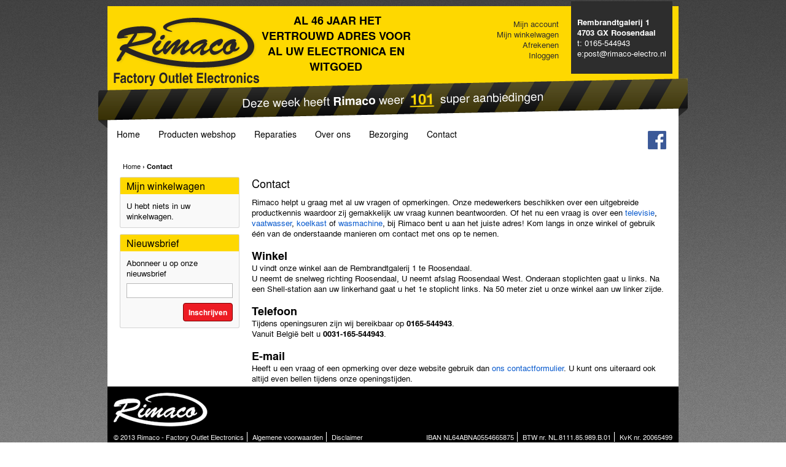

--- FILE ---
content_type: text/html; charset=UTF-8
request_url: https://www.rimaco-electro.nl/contact.html
body_size: 7118
content:
<!DOCTYPE html PUBLIC "-//W3C//DTD XHTML 1.0 Strict//EN" "http://www.w3.org/TR/xhtml1/DTD/xhtml1-strict.dtd">
<html xmlns="http://www.w3.org/1999/xhtml" xml:lang="nl" lang="nl">
<head>
<meta name=viewport content="width=device-width, initial-scale=1">

<title>Neem contact op met de elektronica outlet uit Roosendaal - Rimaco</title>
<meta http-equiv="Content-Type" content="text/html; charset=utf-8" />
<meta name="description" content="Rimaco helpt u graag met al uw vragen over onder andere een televisie, vaatwasser, wasmachine of koelkast. Bekijk ons aanbod in de webshop." />
<meta name="keywords" content="Electronica outlet" />
<link rel="shortcut icon" href="https://www.rimaco-electro.nl/skin/frontend/default/rimaco/favicon.ico" type="image/x-icon" />
<script type="text/javascript">
//<![CDATA[
    var BLANK_URL = 'https://www.rimaco-electro.nl/js/blank.html';
	var SPINNER_IMG = 'https://www.rimaco-electro.nl/js/lazierload/spinner.gif';
    var BLANK_IMG = 'https://www.rimaco-electro.nl/js/spacer.gif';
//]]>
</script>
<script src="//ajax.googleapis.com/ajax/libs/jquery/1.10.2/jquery.min.js"></script>
<script type="text/javascript">jQuery.noConflict();</script>
<link rel="stylesheet" type="text/css" href="https://www.rimaco-electro.nl/skin/frontend/base/default/css/widgets.css" media="all" />
<link rel="stylesheet" type="text/css" href="https://www.rimaco-electro.nl/skin/frontend/default/rimaco/css/styles.css" media="all" />
<link rel="stylesheet" type="text/css" href="https://www.rimaco-electro.nl/skin/frontend/base/default/css/et_advancedcompare/noreload.css" media="all" />
<link rel="stylesheet" type="text/css" href="https://www.rimaco-electro.nl/skin/frontend/default/rimaco/pcarousel/css/jcarousel.responsive.css" media="all" />
<link rel="stylesheet" type="text/css" href="https://www.rimaco-electro.nl/skin/frontend/default/rimaco/css/webandpeople/custommenu/custommenu.css" media="all" />
<link rel="stylesheet" type="text/css" href="https://www.rimaco-electro.nl/skin/frontend/default/rimaco/css/print.css" media="print" />
<script type="text/javascript" src="https://www.rimaco-electro.nl/js/prototype/prototype.js"></script>
<script type="text/javascript" src="https://www.rimaco-electro.nl/js/prototype/validation.js"></script>
<script type="text/javascript" src="https://www.rimaco-electro.nl/js/scriptaculous/builder.js"></script>
<script type="text/javascript" src="https://www.rimaco-electro.nl/js/scriptaculous/effects.js"></script>
<script type="text/javascript" src="https://www.rimaco-electro.nl/js/scriptaculous/dragdrop.js"></script>
<script type="text/javascript" src="https://www.rimaco-electro.nl/js/scriptaculous/controls.js"></script>
<script type="text/javascript" src="https://www.rimaco-electro.nl/js/scriptaculous/slider.js"></script>
<script type="text/javascript" src="https://www.rimaco-electro.nl/js/varien/js.js"></script>
<script type="text/javascript" src="https://www.rimaco-electro.nl/js/varien/form.js"></script>
<script type="text/javascript" src="https://www.rimaco-electro.nl/js/varien/menu.js"></script>
<script type="text/javascript" src="https://www.rimaco-electro.nl/js/mage/translate.js"></script>
<script type="text/javascript" src="https://www.rimaco-electro.nl/js/mage/cookies.js"></script>
<script type="text/javascript" src="https://www.rimaco-electro.nl/js/hackathon/HoneySpam/honeyspam.js"></script>
<script type="text/javascript" src="https://www.rimaco-electro.nl/skin/frontend/base/default/js/et_advancedcompare/noreload.js"></script>
<script type="text/javascript" src="https://www.rimaco-electro.nl/skin/frontend/default/rimaco/pcarousel/js/jquery.js"></script>
<script type="text/javascript" src="https://www.rimaco-electro.nl/skin/frontend/default/rimaco/pcarousel/js/noconflict.js"></script>
<script type="text/javascript" src="https://www.rimaco-electro.nl/skin/frontend/default/rimaco/pcarousel/js/jcarousel.responsive.js"></script>
<script type="text/javascript" src="https://www.rimaco-electro.nl/skin/frontend/default/rimaco/pcarousel/js/jquery.jcarousel.min.js"></script>
<script type="text/javascript" src="https://www.rimaco-electro.nl/skin/frontend/default/default/js/webandpeople/custommenu/custommenu.js"></script>
<link rel="canonical" href="https://www.rimaco-electro.nl/contact.html" />
<!--[if lt IE 8]>
<link rel="stylesheet" type="text/css" href="https://www.rimaco-electro.nl/skin/frontend/default/rimaco/css/styles-ie.css" media="all" />
<![endif]-->
<!--[if lt IE 7]>
<script type="text/javascript" src="https://www.rimaco-electro.nl/js/lib/ds-sleight.js"></script>
<script type="text/javascript" src="https://www.rimaco-electro.nl/skin/frontend/base/default/js/ie6.js"></script>
<![endif]-->

<script type="text/javascript">
//<![CDATA[
optionalZipCountries = ["HK","IE","MO","PA"];
//]]>
</script>

				<script type="text/javascript">//<![CDATA[
        var Translator = new Translate({"Please select an option.":"Selecteer a.u.b. een optie.","This is a required field.":"Dit is een verplicht veld.","Please enter a valid number in this field.":"Voer a.u.b. een geldig getal in dit veld in.","The value is not within the specified range.":"De waarde is niet beschikbaar.","Please use letters only (a-z or A-Z) in this field.":"Gebruik uitsluitend letters  (a-z en A-Z) in dit veld.","Please use only letters (a-z), numbers (0-9) or underscore(_) in this field, first character should be a letter.":"Gebruik uitsluitend letters (a-z en A-Z) in dit veld. Gebruik geen spaties of andere tekens. Het eerste teken moet een letter zijn.","Please use only letters (a-z or A-Z) or numbers (0-9) only in this field. No spaces or other characters are allowed.":"Gebruik uitsluitend letters (a-z en A-Z) in dit veld. Gebruik geen spaties of andere tekens.","Please use only letters (a-z or A-Z) or numbers (0-9) or spaces and # only in this field.":"Gebruik uitsluitend letters (a-z en A-Z) in dit veld. Gebruik geen spaties of andere tekens.","Please enter a valid phone number. For example (123) 456-7890 or 123-456-7890.":"Geef a.u.b. een geldig telefoonnummer op. Bijvoorbeeld (123) 456-7889 of 123-456-7890","Please enter a valid fax number. For example (123) 456-7890 or 123-456-7890.":"Geef a.u.b. een geldig faxnummer op. Bijvoorbeeld (123) 456-7889 of 123-456-7890","Please enter a valid date.":"Geef a.u.b. een geldige datum op.","Please enter a valid email address. For example johndoe@domain.com.":"Geef a.u.b. een geldig e-mailadres op. Bijvoorbeeld: iemand@domein.nl.","Please use only visible characters and spaces.":"Gebruik uitsluitend letters (a-z en A-Z) in dit veld. Gebruik geen spaties of andere tekens.","Please enter 6 or more characters. Leading or trailing spaces will be ignored.":"Voer a.u.b. zes of meer tekens in. Spaties aan begin of eind zullen worden genegeerd.","Please enter 7 or more characters. Password should contain both numeric and alphabetic characters.":"Voer a.u.b. zes of meer tekens in . Wachtwoorden moeten zowel numerieke en alfanumerieke tekens bevatten.","Please make sure your passwords match.":"Zorg dat de wachtwoorden overeenkomen.","Please enter a valid URL. Protocol is required (http:\/\/, https:\/\/ or ftp:\/\/)":"Geef een geldige URL op. Protocol is vereist (http:\/\/, https:\/\/ or ftp:\/\/)","Please enter a valid URL. For example http:\/\/www.example.com or www.example.com":"Voer a.u.b. een geldige URL in. Bijvoorbeeld http:\/\/www.voorbeeld.com of www.voorbeeld.com.","Please enter a valid XML-identifier. For example something_1, block5, id-4.":"Voer a.u.b. een geldige XML-identifier in. Bijvoorbeeld something_1, block5, id-4.","Please enter a valid social security number. For example 123-45-6789.":"Geef a.u.b. een geldig Burger Service Nummer op. Bijvoorbeeld 123-45-6789.","Please enter a valid zip code. For example 90602 or 90602-1234.":"Voer een geldige postcode in a.u.b. Bijvoorbeeld: 2900 of 6621BK","Please enter a valid zip code.":"Geef een geldige postcode op.","Please use this date format: dd\/mm\/yyyy. For example 17\/03\/2006 for the 17th of March, 2006.":"Gebruik dd\/mm\/jjjj als datum-formaat. Bijvoorbeeld 17\/03\/2006 voor 17 maart 2006.","Please enter a valid $ amount. For example $100.00.":"Voer een geldig &euro; bedrag op. Bijvoorbeeld: &euro; 100.00.","Please select one of the above options.":"Selecteer a.u.b. \u00e9\u00e9n van de hierboven genoemde opties.","Please select one of the options.":"Selecteer a.u.b. \u00e9\u00e9n van de opties.","Please select State\/Province.":"Selecteer a.u.b. een provincie.","Please enter a number greater than 0 in this field.":"Voer in dit veld a.u.b. een getal groter dan 0 in.","Please enter a number 0 or greater in this field.":"Voer in dit veld a.u.b. een getal gelijk aan of groter dan 0 in.","Please enter a valid credit card number.":"Geef a.u.b. een geldig creditcard-nummer op.","Credit card number does not match credit card type.":"Kaartnummer niet geldig voor Creditcard maatschappij","Card type does not match credit card number.":"Kaartnummer niet geldig voor Creditcard maatschappij","Incorrect credit card expiration date.":"Onjuiste vervaldatum van creditcard.","Please enter a valid credit card verification number.":"Geef a.u.b. een geldig creditcard-nummer op.","Please input a valid CSS-length. For example 100px or 77pt or 20em or .5ex or 50%.":"Voer een geldige CSS-lengte in. Bijvoorbeeld 100px, 77pt of 50%.","Text length does not satisfy specified text range.":"Tekstlengte komt niet overeen met de gespecificeerde lengte.","Please enter a number lower than 100.":"Voer in dit veld a.u.b. een getal lager dan 100 in.","Please enter issue number or start date for switch\/solo card type.":"Voer een geldig nummer of een geldige startdatum in voor het switch\/solo kaarttype.","Please wait, loading...":"Bezig met laden... Een ogenblikje a.u.b.","This date is a required value.":"Datum is een verplicht veld.","Complete":"Voltooid","Add Products":"Producten toevoegen","Please choose to register or to checkout as a guest":"Kiest u a.u.b. of u zich registreert of dat u als gast betaalt","Your order cannot be completed at this time as there is no shipping methods available for it. Please make necessary changes in your shipping address.":"Uw bestelling kan niet worden afgerond omdat er geen verzendmethodes voor beschikbaar zijn. Breng de nodige wijzingen aan in uw afleveradres a.u.b.","Please specify payment method.":"Specificeer a.u.b. de betaalmethode.","Your order cannot be completed at this time as there is no payment methods available for it.":"Uw bestelling kan niet worden afgerond omdat er geen betaalmethodes voor beschikbaar zijn."});
        //]]></script></head>
<body class=" catalog-category-view categorypath-contact-html category-contact">
<!-- BEGIN GOOGLE ANALYTICS CODEs -->
<script type="text/javascript">
//<![CDATA[
    var _gaq = _gaq || [];
    
_gaq.push(['_setAccount', 'UA-23786020-1']);
_gaq.push(['_trackPageview']);
    
    (function() {
        var ga = document.createElement('script'); ga.type = 'text/javascript'; ga.async = true;
        ga.src = ('https:' == document.location.protocol ? 'https://ssl' : 'http://www') + '.google-analytics.com/ga.js';
        var s = document.getElementsByTagName('script')[0]; s.parentNode.insertBefore(ga, s);
    })();

//]]>
</script>
<!-- END GOOGLE ANALYTICS CODE -->
<div class="wrapper">
        <noscript>
        <div class="global-site-notice noscript">
            <div class="notice-inner">
                <p>
                    <strong>JavaScript seems to be disabled in your browser.</strong><br />
                    U moet JavaScript geactiveerd hebben om de volledige functionaliteit van deze website te kunnen benutten.                </p>
            </div>
        </div>
    </noscript>
    <div class="page">
        <div class="header-container">
    <div class="header ">
                <a href="https://www.rimaco-electro.nl/" title="Rimaco - Factory Outlet Electronics" class="logo"><strong>Rimaco - Factory Outlet Electronics</strong><img src="https://www.rimaco-electro.nl/skin/frontend/default/rimaco/images/rimaco-logo.png" alt="Rimaco - Factory Outlet Electronics" /></a>
                <div class="quick-access">
			<div class="mededeling"><p><span style="font-size: large;"><strong>&nbsp;AL 46 JAAR HET VERTROUWD ADRES VOOR AL UW ELECTRONICA EN WITGOED</strong></span></p>
<p><span style="font-size: x-large;"><strong><br /></strong></span></p></div>
            <div class="topadres"><p><strong>Rembrandtgalerij 1</strong><br /><strong>4703 GX Roosendaal</strong><br />t: 0165-544943<br />e:<a href="mailto:post@rimaco-electro.nl">post@rimaco-electro.nl</a></p></div>
			<ul class="links">
            <li class="first" ><a rel="nofollow" href="https://www.rimaco-electro.nl/customer/account/" title="Mijn account" >Mijn account</a></li>
            <li ><a rel="nofollow" href="https://www.rimaco-electro.nl/checkout/cart/" title="Mijn winkelwagen" class="top-link-cart">Mijn winkelwagen</a></li>
            <li ><a rel="nofollow" href="https://www.rimaco-electro.nl/checkout/" title="Afrekenen" class="top-link-checkout">Afrekenen</a></li>
            <li class=" last" ><a rel="nofollow" href="https://www.rimaco-electro.nl/customer/account/login/" title="Inloggen" >Inloggen</a></li>
    </ul>

			        </div>
            </div>
	<div class="headerlint"><span>101</span></div>
	<div class="rimacoFacebook">	
		<a href="https://www.facebook.com/rimacoroosendaal/" target="_blank"><img style="width: 30px;" src="https://www.rimaco-electro.nl/media/wysiwyg/fb-icon.png" alt="" /></a>
	</div>
</div>
<div class="nav-container" id="wp-nav-container"></div>
<script type="text/javascript">
//<![CDATA[
var CUSTOMMENU_POPUP_WIDTH = 0;
var CUSTOMMENU_POPUP_TOP_OFFSET = 0;
var CUSTOMMENU_POPUP_DELAY_BEFORE_DISPLAYING = 150;
var CUSTOMMENU_POPUP_DELAY_BEFORE_HIDING = 100;
var CUSTOMMENU_RTL_MODE = 0;
var CUSTOMMENU_MOBILE_MENU_WIDTH_INIT = 980;
var wpCustommenuTimerShow = {};
var wpCustommenuTimerHide = {};
var wpActiveMenu = null;
var wpMobileMenuEnabled = 0;
var wpMenuAjaxUrl = '';
var wpMoblieMenuAjaxUrl = '';
var wpPopupMenuContent = '';
var wpMobileMenuContent = '';
if ($('wp-nav-container') != undefined) {
    $('wp-nav-container').update("    <div id=\"custommenu-loading\" class=\"\">\n        <div class=\"menu\">\n            <div class=\"parentMenu menu0\">\n                <a href=\"javascript:;\">\n                    <span><\/span>\n                <\/a>\n            <\/div>\n        <\/div>\n        <div class=\"clearBoth\"><\/div>\n    <\/div>\n    <div id=\"custommenu\" class=\"\" style=\"display:none;\">\n        <div class=\"menu\">\n            <div class=\"parentMenu menu0\">\n                <a href=\"javascript:;\">\n                    <span><\/span>\n                <\/a>\n            <\/div>\n        <\/div>\n        <div class=\"clearBoth\"><\/div>\n    <\/div>\n    <div id=\"custommenu-mobile\" class=\"\" style=\"display:none;\">\n        <div id=\"menu-button\" onclick=\"wpMenuButtonToggle()\">\n            <a href=\"javascript:void(0);\">\n                <span>Menu<\/span>\n            <\/a>\n        <\/div>\n        <div id=\"menu-content\" style=\"display:none;\">\n            <div id=\"menu-mobile-loading\" class=\"menu-mobile level0\">\n                <div class=\"parentMenu\">\n                    <a href=\"javascript:;\">\n                        <span><\/span>\n                    <\/a>\n                <\/div>\n            <\/div>\n            <div class=\"clearBoth\"><\/div>\n        <\/div>\n    <\/div>");
}
//]]>
</script>

<script type="text/javascript">
//<![CDATA[
Event.observe(document, 'dom:loaded', function(){
    $$('.skip-nav').each(function(element) {
        element.observe('click', function(event) {
            wpMenuButtonToggle();
        });
    });
});
//]]>
</script>
        <div class="main-container col2-left-layout">
            <div class="main">
                <div class="breadcrumbs" itemscope itemtype="http://data-vocabulary.org/Breadcrumb">
						<a href="https://www.rimaco-electro.nl/" title="Ga naar Home" itemprop="url"><span itemprop="title">Home</span></a>
							›
								<span itemprop="title">Contact</span>
					</div>
                <div class="col-main">
                                        <div class="page-title category-title">
        <h1>Contact</h1>
</div>




    <p>Rimaco helpt u graag met al uw vragen of opmerkingen. Onze medewerkers beschikken over een uitgebreide productkennis waardoor zij gemakkelijk uw vraag kunnen beantwoorden. Of het nu een vraag is over een <a title="televisie" href="http://www.rimaco-electro.nl/producten/beeld-en-geluid/tv-s.html" target="_blank">televisie</a>, <a title="vaatwasser" href="http://www.rimaco-electro.nl/producten/inbouw/vaatwasser.html" target="_blank">vaatwasser</a>, <a title="koelkast" href="http://www.rimaco-electro.nl/producten/inbouw/koelkasten.html" target="_blank">koelkast </a>of <a title="wasmachine" href="http://www.rimaco-electro.nl/producten/huishoudelijk/wasmachines.html" target="_blank">wasmachine</a>, bij Rimaco bent u aan het juiste adres! Kom langs in onze winkel of gebruik &eacute;&eacute;n van de onderstaande manieren om contact met ons op te nemen.&nbsp;</p>
<p>&nbsp;</p>
<h3>Winkel</h3>
<div style="float: right; margin-left: 3em;">
<div id="routewidget">&nbsp;</div>
<script type="text/javascript" src="http://widgets.routenet.nl/routewidget.jsx"></script>
<script type="text/javascript">// <![CDATA[
	function routewidgetload() {
		var widget = new RouteWidget("routewidget");
		widget.load({"address": "4.44380000000003_51.5344_Rembrandtgalerij_1_4703_Roosendaal_Roosendaal_NL_9"});
	}
	routewidgetload();
// ]]></script>
</div>
<p>U vindt onze winkel aan de Rembrandtgalerij 1 te Roosendaal.<br />U neemt de snelweg richting Roosendaal, U neemt afslag Roosendaal West. Onderaan stoplichten gaat u links. Na een Shell-station aan uw linkerhand gaat u het 1e stoplicht links. Na 50 meter ziet u onze winkel aan uw linker zijde.</p>
<p>&nbsp;</p>
<h3>Telefoon</h3>
<p>Tijdens openingsuren zijn wij bereikbaar op <strong>0165-544943</strong>. <br /> Vanuit Belgi&euml; belt u <strong>0031-165-544943</strong>.</p>
<p>&nbsp;</p>
<h3>E-mail</h3>
<p>Heeft u een vraag of een opmerking over deze website gebruik dan <a title="contactformulier" href="https://www.rimaco-electro.nl/contacts/" target="_blank">ons contactformulier</a>. U kunt ons uiteraard ook altijd even bellen tijdens onze openingstijden.</p>
                </div>
                <div class="col-left sidebar"><div class="block block-cart">
        <div class="block-title">
        <strong><span>Mijn winkelwagen</span></strong>
    </div>
    <div class="block-content">
                        <p class="empty">U hebt niets in uw winkelwagen.</p>
        </div>
</div>
<div class="block block-subscribe">
    <div class="block-title">
        <strong><span>Nieuwsbrief</span></strong>
    </div>
    <form action="https://www.rimaco-electro.nl/newsletter/subscriber/new/" method="post" id="newsletter-validate-detail">
        <div class="block-content">
            <div class="form-subscribe-header">
                <label for="newsletter">Abonneer u op onze nieuwsbrief</label>
            </div>
            <div class="input-box">
               <input type="text" name="email" id="newsletter" title="Meld u aan voor onze nieuwsbrief" class="input-text required-entry validate-email" />
            </div>
            <div class="actions">
                <button type="submit" title="Inschrijven" class="button"><span><span>Inschrijven</span></span></button>
            </div>
        </div>
    </form>
    <script type="text/javascript">
    //<![CDATA[
        var newsletterSubscriberFormDetail = new VarienForm('newsletter-validate-detail');
    //]]>
    </script>
</div>
</div>
            </div>
        </div>
        <div class="footer-container">
    <div class="footer">
        <p><img src="https://www.rimaco-electro.nl/skin/frontend/default/rimaco/images/rimaco-logo-footer.png" alt="Rimaco" /></p>
<ul style="float: left;">
<li class="first">&copy; 2013 Rimaco - Factory Outlet Electronics</li>
<li><a href="https://www.rimaco-electro.nl/algemene-voorwaarden">Algemene voorwaarden</a></li>
<li class="last"><a href="https://www.rimaco-electro.nl/disclaimer">Disclaimer</a></li>
</ul>
<ul>
<li class="first">IBAN NL64ABNA0554665875</li>
<li>BTW nr. NL.8111.85.989.B.01</li>
<li class="last">KvK nr.&nbsp;<span>20065499</span></li>
</ul>
<div class="fbBlock" style="height: 20px;"><a href="https://www.facebook.com/rimacoroosendaal/" target="_blank"><span style="margin-left: 5px;">Facebook</span><img style="width: 20px; float: left;" src="https://www.rimaco-electro.nl/media/wysiwyg/fb-icon.png" alt="" /></a></div>        <address></address>
    </div>
</div>
        <script type="text/javascript">
//<![CDATA[
if ($('custommenu') != undefined) {
    $('custommenu').update("<div class=\"menu\">\n    <div class=\"parentMenu menu0\">\n        <a href=\"https:\/\/www.rimaco-electro.nl\/\">\n            <span>Home<\/span>\n        <\/a>\n    <\/div>\n<\/div>\n<div id=\"menu48\" class=\"menu\" onmouseover=\"wpShowMenuPopup(this, event, 'popup48');\" onmouseout=\"wpHideMenuPopup(this, event, 'popup48', 'menu48')\">\n<div class=\"parentMenu\">\n<a  class=\"level0\" href=\"javascript:void(0);\" rel=\"https:\/\/www.rimaco-electro.nl\/producten.html\">\n<span>Producten webshop<\/span>\n<\/a>\n<\/div>\n<\/div>\n<div id=\"menu55\" class=\"menu\">\n<div class=\"parentMenu\">\n<a  class=\"level0\" href=\"https:\/\/www.rimaco-electro.nl\/reparaties.html\">\n<span>Reparaties<\/span>\n<\/a>\n<\/div>\n<\/div>\n<div id=\"menu56\" class=\"menu\">\n<div class=\"parentMenu\">\n<a  class=\"level0\" href=\"https:\/\/www.rimaco-electro.nl\/over-ons.html\">\n<span>Over ons<\/span>\n<\/a>\n<\/div>\n<\/div>\n<div id=\"menu58\" class=\"menu\">\n<div class=\"parentMenu\">\n<a  class=\"level0\" href=\"https:\/\/www.rimaco-electro.nl\/bezorging.html\">\n<span>Bezorging<\/span>\n<\/a>\n<\/div>\n<\/div>\n<div id=\"menu57\" class=\"menu act\">\n<div class=\"parentMenu\">\n<a  class=\"level0 act\" href=\"https:\/\/www.rimaco-electro.nl\/contact.html\">\n<span>Contact<\/span>\n<\/a>\n<\/div>\n<\/div>\n<div class=\"clearBoth\"><\/div>");
}
wpPopupMenuContent = "<div id=\"popup48\" class=\"wp-custom-menu-popup\" onmouseout=\"wpHideMenuPopup(this, event, 'popup48', 'menu48')\" onmouseover=\"wpPopupOver(this, event, 'popup48', 'menu48')\">\n<div class=\"block1\">\n<div class=\"column first odd\"><div class=\"itemMenu level1\"><a class=\"itemMenuName level1\" href=\"https:\/\/www.rimaco-electro.nl\/producten\/beeld-en-geluid.html\"><span>Beeld en geluid<\/span><\/a><div class=\"itemSubMenu level1\"><div class=\"itemMenu level2\"><a class=\"itemMenuName level2\" href=\"https:\/\/www.rimaco-electro.nl\/producten\/beeld-en-geluid\/tv-s.html\"><span>TV's Nieuw<\/span><\/a><a class=\"itemMenuName level2\" href=\"https:\/\/www.rimaco-electro.nl\/producten\/beeld-en-geluid\/tvs-ex-lease.html\"><span>TV's Ex-lease<\/span><\/a><a class=\"itemMenuName level2\" href=\"https:\/\/www.rimaco-electro.nl\/producten\/beeld-en-geluid\/audio.html\"><span>Audio<\/span><\/a><\/div><\/div><a class=\"itemMenuName level1\" href=\"https:\/\/www.rimaco-electro.nl\/producten\/computer.html\"><span>Computer<\/span><\/a><div class=\"itemSubMenu level1\"><div class=\"itemMenu level2\"><a class=\"itemMenuName level2\" href=\"https:\/\/www.rimaco-electro.nl\/producten\/computer\/desktop.html\"><span>Desktop<\/span><\/a><a class=\"itemMenuName level2\" href=\"https:\/\/www.rimaco-electro.nl\/producten\/computer\/laptop.html\"><span>Laptop<\/span><\/a><\/div><\/div><\/div><\/div><div class=\"column even\"><div class=\"itemMenu level1\"><a class=\"itemMenuName level1\" href=\"https:\/\/www.rimaco-electro.nl\/producten\/huishoudelijk.html\"><span>Huishoudelijk<\/span><\/a><div class=\"itemSubMenu level1\"><div class=\"itemMenu level2\"><a class=\"itemMenuName level2\" href=\"https:\/\/www.rimaco-electro.nl\/producten\/huishoudelijk\/wasmachines.html\"><span>Wasmachines Nieuw<\/span><\/a><a class=\"itemMenuName level2\" href=\"https:\/\/www.rimaco-electro.nl\/producten\/huishoudelijk\/wasmachines-ex-lease.html\"><span>Wasmachines Ex-lease<\/span><\/a><a class=\"itemMenuName level2\" href=\"https:\/\/www.rimaco-electro.nl\/producten\/huishoudelijk\/drogers.html\"><span>Drogers Nieuw<\/span><\/a><a class=\"itemMenuName level2\" href=\"https:\/\/www.rimaco-electro.nl\/producten\/huishoudelijk\/drogers-ex-lease.html\"><span>Drogers Ex-lease<\/span><\/a><a class=\"itemMenuName level2\" href=\"https:\/\/www.rimaco-electro.nl\/producten\/huishoudelijk\/was-droog-combi.html\"><span>Was\/droog combi<\/span><\/a><a class=\"itemMenuName level2\" href=\"https:\/\/www.rimaco-electro.nl\/producten\/huishoudelijk\/stofzuiger.html\"><span>Stofzuiger<\/span><\/a><a class=\"itemMenuName level2\" href=\"https:\/\/www.rimaco-electro.nl\/producten\/huishoudelijk\/aircosvenitlators.html\"><span>Airco's en ventilators<\/span><\/a><\/div><\/div><\/div><\/div><div class=\"column odd\"><div class=\"itemMenu level1\"><a class=\"itemMenuName level1\" href=\"https:\/\/www.rimaco-electro.nl\/producten\/keuken.html\"><span>Keuken<\/span><\/a><div class=\"itemSubMenu level1\"><div class=\"itemMenu level2\"><a class=\"itemMenuName level2\" href=\"https:\/\/www.rimaco-electro.nl\/producten\/keuken\/vaatwassers-inbouw.html\"><span>Vaatwassers inbouw<\/span><\/a><a class=\"itemMenuName level2\" href=\"https:\/\/www.rimaco-electro.nl\/producten\/keuken\/afwasmachines.html\"><span>Vaatwassers Vrijstaand<\/span><\/a><a class=\"itemMenuName level2\" href=\"https:\/\/www.rimaco-electro.nl\/producten\/keuken\/vaatwassers-ex-lease.html\"><span>Vaatwassers Ex-lease<\/span><\/a><a class=\"itemMenuName level2\" href=\"https:\/\/www.rimaco-electro.nl\/producten\/keuken\/fornuizen.html\"><span>Fornuizen - nieuw<\/span><\/a><a class=\"itemMenuName level2\" href=\"https:\/\/www.rimaco-electro.nl\/producten\/keuken\/fornuizen-ex-lease.html\"><span>Fornuizen - ex-lease<\/span><\/a><a class=\"itemMenuName level2\" href=\"https:\/\/www.rimaco-electro.nl\/producten\/keuken\/kookplaat-inbouw.html\"><span>Kookplaat inbouw<\/span><\/a><a class=\"itemMenuName level2\" href=\"https:\/\/www.rimaco-electro.nl\/producten\/keuken\/kookplaat-vrijstaand.html\"><span>Kookplaat Vrijstaand<\/span><\/a><a class=\"itemMenuName level2\" href=\"https:\/\/www.rimaco-electro.nl\/producten\/keuken\/magnetrons-inbouw.html\"><span>Magnetrons inbouw<\/span><\/a><a class=\"itemMenuName level2\" href=\"https:\/\/www.rimaco-electro.nl\/producten\/keuken\/magnetrons-vrijstaand.html\"><span>Magnetrons Vrijstaand<\/span><\/a><a class=\"itemMenuName level2\" href=\"https:\/\/www.rimaco-electro.nl\/producten\/keuken\/afzuigkap.html\"><span>Afzuigkap<\/span><\/a><a class=\"itemMenuName level2\" href=\"https:\/\/www.rimaco-electro.nl\/producten\/keuken\/ovens-inbouw.html\"><span>Ovens Inbouw<\/span><\/a><a class=\"itemMenuName level2\" href=\"https:\/\/www.rimaco-electro.nl\/producten\/keuken\/ovens-vrijstaand.html\"><span>Ovens Vrijstaand<\/span><\/a><\/div><\/div><\/div><\/div><div class=\"column even\"><div class=\"itemMenu level1\"><a class=\"itemMenuName level1\" href=\"https:\/\/www.rimaco-electro.nl\/producten\/koel-vries.html\"><span>Koel\/vries<\/span><\/a><div class=\"itemSubMenu level1\"><div class=\"itemMenu level2\"><a class=\"itemMenuName level2\" href=\"https:\/\/www.rimaco-electro.nl\/producten\/koel-vries\/koeler-inbouw.html\"><span>Koeler Inbouw (zonder vriesvak)<\/span><\/a><a class=\"itemMenuName level2\" href=\"https:\/\/www.rimaco-electro.nl\/producten\/koel-vries\/koeler-vrijstaand.html\"><span>Koeler Vrijstaand (zonder vriesvak)<\/span><\/a><a class=\"itemMenuName level2\" href=\"https:\/\/www.rimaco-electro.nl\/producten\/koel-vries\/koelkast-inbouw.html\"><span>Koelkast Inbouw<\/span><\/a><a class=\"itemMenuName level2\" href=\"https:\/\/www.rimaco-electro.nl\/producten\/koel-vries\/koelkast-vrijstaand.html\"><span>Koelkast Vrijstaand (met vriesvak)<\/span><\/a><a class=\"itemMenuName level2\" href=\"https:\/\/www.rimaco-electro.nl\/producten\/koel-vries\/combi-inbouw.html\"><span>Combi Inbouw<\/span><\/a><a class=\"itemMenuName level2\" href=\"https:\/\/www.rimaco-electro.nl\/producten\/koel-vries\/combi-vrijstaand.html\"><span>Combi Vrijstaand<\/span><\/a><a class=\"itemMenuName level2\" href=\"https:\/\/www.rimaco-electro.nl\/producten\/koel-vries\/vriezer.html\"><span>Vriezer<\/span><\/a><a class=\"itemMenuName level2\" href=\"https:\/\/www.rimaco-electro.nl\/producten\/koel-vries\/side-by-side.html\"><span>Side-by-side<\/span><\/a><\/div><\/div><\/div><\/div><div class=\"column last odd\"><div class=\"itemMenu level1\"><a class=\"itemMenuName level1\" href=\"https:\/\/www.rimaco-electro.nl\/producten\/koelvries-ex-lease.html\"><span>Koel\/Vries ex-lease<\/span><\/a><div class=\"itemSubMenu level1\"><div class=\"itemMenu level2\"><a class=\"itemMenuName level2\" href=\"https:\/\/www.rimaco-electro.nl\/producten\/koelvries-ex-lease\/koeler-vrijstaand-zonder-vriesvak-ex-lease.html\"><span>Koeler vrijstaand (zonder vriesvak) - ex-lease<\/span><\/a><a class=\"itemMenuName level2\" href=\"https:\/\/www.rimaco-electro.nl\/producten\/koelvries-ex-lease\/koelkast-vrijstaand-met-vriesvak-ex-lease.html\"><span>Koelkast Vrijstaand (met vriesvak) - ex-lease<\/span><\/a><a class=\"itemMenuName level2\" href=\"https:\/\/www.rimaco-electro.nl\/producten\/koelvries-ex-lease\/combi-vrijstaand-ex-lease.html\"><span>Combi vrijstaand - ex-lease<\/span><\/a><a class=\"itemMenuName level2\" href=\"https:\/\/www.rimaco-electro.nl\/producten\/koelvries-ex-lease\/vriezer-ex-lease.html\"><span>Vriezer - ex-lease<\/span><\/a><\/div><\/div><\/div><\/div>\n<div class=\"clearBoth\"><\/div>\n<\/div>\n<\/div>";
//]]>
</script>
<script type="text/javascript">
//<![CDATA[
wpMobileMenuContent = "";
wpCustomMenuMobileToggle();
Event.observe(window, 'resize', function() {
    wpCustomMenuMobileToggle();
});
//]]>
</script>
<script>
window.onload = function() {
var cssNode = document.createElement('link');
cssNode.type = 'text/css';
cssNode.rel = 'stylesheet';
cssNode.href = 'https://www.rimaco-electro.nl/skin/frontend/default/rimaco/css/print.css';
cssNode.media = 'print';
document.getElementsByTagName("head")[0].appendChild(cssNode);
}
</script>    </div>
</div>
</body>
</html>


--- FILE ---
content_type: text/css
request_url: https://www.rimaco-electro.nl/skin/frontend/default/rimaco/css/styles.css
body_size: 13939
content:
/**
 * Magento
 *
 * NOTICE OF LICENSE
 *
 * This source file is subject to the Academic Free License (AFL 3.0)
 * that is bundled with this package in the file LICENSE_AFL.txt.
 * It is also available through the world-wide-web at this URL:
 * http://opensource.org/licenses/afl-3.0.php
 * If you did not receive a copy of the license and are unable to
 * obtain it through the world-wide-web, please send an email
 * to license@magentocommerce.com so we can send you a copy immediately.
 *
 * DISCLAIMER
 *
 * Do not edit or add to this file if you wish to upgrade Magento to newer
 * versions in the future. If you wish to customize Magento for your
 * needs please refer to http://www.magentocommerce.com for more information.
 *
 * @category    design
 * @package     default_blank
 * @copyright   Copyright (c) 2009 Irubin Consulting Inc. DBA Varien (http://www.varien.com)
 * @license     http://opensource.org/licenses/afl-3.0.php  Academic Free License (AFL 3.0)
 */

/* Font Import */

@font-face {
    font-family: 'texgyreherosregular';
    src: url('font/texgyreheros-regular-webfont.eot');
    src: url('font/texgyreheros-regular-webfont.eot?#iefix') format('embedded-opentype'),
         url('font/texgyreheros-regular-webfont.woff') format('woff'),
         url('font/texgyreheros-regular-webfont.ttf') format('truetype'),
         url('font/texgyreheros-regular-webfont.svg#texgyreherosregular') format('svg');
    font-weight: normal;
    font-style: normal;
}

@font-face {
    font-family: 'texgyreherosbold';
    src: url('font/texgyreheros-bold-webfont.eot');
    src: url('font/texgyreheros-bold-webfont.eot?#iefix') format('embedded-opentype'),
         url('font/texgyreheros-bold-webfont.woff') format('woff'),
         url('font/texgyreheros-bold-webfont.ttf') format('truetype'),
         url('font/texgyreheros-bold-webfont.svg#texgyreherosbold') format('svg');
    font-weight: normal;
    font-style: normal;
}

 
/* Reset ================================================================================= */
* { margin:0; padding:0; }

html 		  { background:url('../images/background.gif'); }

body          { background:url('../images/gradient.png') repeat-x left top; font:13px/1.35 'texgyreherosregular', Helvetica, sans-serif; color:#000; text-align:center; height:100%; }

img           { border:0; vertical-align:top; }

a             { color:#05c; text-decoration:none; }
a:hover       { text-decoration:underline; }
:focus        { outline: 0; }

/* Headings */
h1            { font-size:22px; font-weight:normal; line-height:1.15; }
h2            { font-size:20px; font-weight:normal; line-height:1.25; }
h3            { font-size:18px; font-family:'texgyreherosbold'; line-height:1.25; }
h4            { font-size:16px; font-family:'texgyreherosbold'; }
h5            { font-size:14px; font-family:'texgyreherosbold'; }
h6            { font-size:12px; font-family:'texgyreherosbold'; }

/* Forms */
form          { display:inline; }
fieldset      { border:0; }
legend        { display:none; }

/* Table */
table         { border:0; border-collapse:collapse; border-spacing:0; empty-cells:show; font-size:100%; }
caption,th,td { vertical-align:top; text-align:left; font-weight:normal; }

/* Content */
strong        { font-family:'texgyreherosbold'; font-weight:normal; }
address       { font-style:normal; }
cite          { font-style:normal; }
q,
blockquote    { quotes:none; }
q:before,
q:after       { content:''; }
small,big     { font-size:1em; }
sup           { font-size:1em; vertical-align:top; }

/* Lists */
ul,ol         { list-style:none; }

/* Tools */
.hidden       { display:block !important; border:0 !important; margin:0 !important; padding:0 !important; font-size:0 !important; line-height:0 !important; width:0 !important; height:0 !important; overflow:hidden !important; }
.nobr         { white-space:nowrap !important; }
.wrap         { white-space:normal !important; }
.a-left       { text-align:left !important; }
.a-center     { text-align:center !important; }
.a-right      { text-align:right !important; }
.v-top        { vertical-align:top; }
.v-middle     { vertical-align:middle; }
.f-left,
.left         { float:left !important; }
.f-right,
.right        { float:right !important; }
.f-none       { float:none !important; }
.f-fix        { float:left; width:100%; }
.no-display   { display:none; }
.no-margin    { margin:0 !important; }
.no-padding   { padding:0 !important; }
.no-bg        { background:none !important; }
/* ======================================================================================= */


/* Layout ================================================================================ */
.wrapper { }
.page {   width: 100%;max-width: 930px; margin:0 auto; padding:10px 0; text-align:left; }
.page-print { background:#fff; padding:20px; text-align:left; }
.page-empty { background:#fff; padding:20px; text-align:left; }
.page-popup { padding:20px; text-align:left; }
.main-container {}
.main { background:#fff; }
.cms-home .main { background:none; }

/* Base Columns */
.col-left { float:left; width:195px; padding:5px 15px 0 20px; }
.col-main { float:left; width:675px; padding:5px; background:#fff; }
.col-right { float:right; width:195px; padding:5px 20px 0 15px; }

/* 1 Column Layout */
.col1-layout .col-main { float:none; width:auto; padding:5px 20px; }

/* 2 Columns Layout */
.col2-left-layout .col-main { float:right; margin-right:15px; }
.col2-right-layout .col-main { margin-left:15px; }

/* 3 Columns Layout */
.col3-layout .col-main { width:484px; margin-left:10px; }
.col3-layout .col-wrapper { float:left; width:748px; }
.col3-layout .col-wrapper .col-main { float:right; }

/* Content Columns */
.col2-set .col-1 { float:left; width:49%; }
.col2-set .col-2 { float:right; width:49%; }
.col2-set .col-narrow { width:33%; }
.col2-set .col-wide { width:65%; }

.col3-set .col-1 { float:left; width:32%; }
.col3-set .col-2 { float:left; width:32%; margin-left:2%; }
.col3-set .col-3 { float:right; width:32%; }

.col4-set .col-1 { float:left; width:23.5%; }
.col4-set .col-2 { float:left; width:23.5%; margin:0 2%; }
.col4-set .col-3 { float:left; width:23.5%; }
.col4-set .col-4 { float:right; width:23.5%; }
/* ======================================================================================= */


/* Global Styles ========================================================================= */
/* Form Elements */
input,select,textarea,button { font:12px 'texgyreherosregular', Helvetica, sans-serif; vertical-align:middle; color:#000; }
input.input-text,select,textarea { background:#fff; border: 1px solid #757575; border: 1px solid rgba(117,117,117,0.5); }
input.input-text,textarea { padding:2px; }
select { padding:1px; }
select option { padding-right:10px; }
select.multiselect option { border-bottom:1px solid #757575; border-bottom:1px solid rgba(117,117,117,0.5); padding:2px 5px; }
select.multiselect option:last-child { border-bottom:0; }
textarea { overflow:auto; }
input.radio { margin-right:3px; }
input.checkbox { margin-right:3px; }
input.qty { width:2.5em !important; }
button.button::-moz-focus-inner { padding:0; border:0; } /* FF Fix */
button.button { -webkit-border-fit:lines; } /* <- Safari & Google Chrome Fix */
button.button { font-family:'texgyreherosbold'; font-size:12px; background:#ed1c24; border:1px solid #7e0000; border-radius:4px; padding:5px 0; overflow:visible; width:auto; margin:0; cursor:pointer; }
button.button span { float:left; padding:0 8px; text-align:center; white-space:nowrap; color:#fff; }
button.button span span { padding:0; }
button.disabled {}
button.disabled span {}

button.btn-checkout span {}
button.btn-checkout.no-checkout {}

p.control input.checkbox,
p.control input.radio { margin-right:6px; }
/* Form Highlight */
/*input.input-text:focus,select:focus,textarea:focus {}*/
/*.highlight { background:#efefef; }*/

/* Form lists */
/* Grouped fields */
/*.form-list { width:535px; margin:0 auto; overflow:hidden; }*/
.form-list li { margin:0 0 8px; }
.form-list label { float:left; color:#111; font-weight:bold; position:relative; z-index:0; }
.form-list label.required {}
.form-list label.required em { float:right; font-style:normal; color:#eb340a; position:absolute; top:0; right:-8px; }
.form-list li.control label { float:none; }
.form-list li.control input.radio,
.form-list li.control input.checkbox { margin-right:6px; }
.form-list li.control .input-box { clear:none; display:inline; width:auto; }
/*.form-list li.fields { margin-right:-15px; }*/
.form-list .input-box { display:block; clear:both; width:260px; }
.form-list .field { float:left; width:275px; }
.form-list input.input-text { width:254px; }
.form-list textarea { width:254px; height:10em; }
.form-list select { width:260px; }
.form-list li.wide .input-box { width:535px; }
.form-list li.wide input.input-text { width:529px; }
.form-list li.wide textarea { width:529px; }
.form-list li.wide select { width:535px; }
.form-list li.additional-row { border-top:1px solid #ccc; margin-top:10px; padding-top:7px; }
.form-list li.additional-row .btn-remove { float:right; margin:5px 0 0; }
.form-list .input-range input.input-text { width:74px; }
/* Customer */
.form-list .customer-name-prefix .input-box,
.form-list .customer-name-suffix .input-box,
.form-list .customer-name-prefix-suffix .input-box,
.form-list .customer-name-prefix-middlename .input-box,
.form-list .customer-name-middlename-suffix .input-box,
.form-list .customer-name-prefix-middlename-suffix .input-box { width:auto; }

.form-list .name-prefix { width:65px; }
.form-list .name-prefix select { width:55px; }
.form-list .name-prefix input.input-text { width:49px; }

.form-list .name-suffix { width:65px; }
.form-list .name-suffix select { width:55px; }
.form-list .name-suffix input.input-text { width:49px; }

.form-list .name-middlename { width:70px; }
.form-list .name-middlename input.input-text { width:49px; }

.form-list .customer-name-prefix-middlename-suffix .name-firstname,
.form-list .customer-name-prefix-middlename .name-firstname { width:140px; }
.form-list .customer-name-prefix-middlename-suffix .name-firstname input.input-text,
.form-list .customer-name-prefix-middlename .name-firstname input.input-text { width:124px; }
.form-list .customer-name-prefix-middlename-suffix .name-lastname { width:205px; }
.form-list .customer-name-prefix-middlename-suffix .name-lastname input.input-text { width:189px; }

.form-list .customer-name-prefix-suffix .name-firstname { width:210px; }
.form-list .customer-name-prefix-suffix .name-lastname { width:205px; }
.form-list .customer-name-prefix-suffix .name-firstname input.input-text,
.form-list .customer-name-prefix-suffix .name-lastname input.input-text { width:189px; }

.form-list .customer-name-prefix-suffix .name-firstname { width:210px; }
.form-list .customer-name-prefix-suffix .name-lastname { width:205px; }
.form-list .customer-name-prefix-suffix .name-firstname input.input-text,
.form-list .customer-name-prefix-suffix .name-lastname input.input-text { width:189px; }

.form-list .customer-name-prefix .name-firstname,
.form-list .customer-name-middlename .name-firstname { width:210px; }

.form-list .customer-name-suffix .name-lastname,
.form-list .customer-name-middlename .name-firstname,
.form-list .customer-name-middlename-suffix .name-firstname,
.form-list .customer-name-middlename-suffix .name-lastname { width:205px; }

.form-list .customer-name-prefix .name-firstname input.input-text,
.form-list .customer-name-suffix .name-lastname input.input-text,
.form-list .customer-name-middlename .name-firstname input.input-text,
.form-list .customer-name-middlename-suffix .name-firstname input.input-text,
.form-list .customer-name-middlename-suffix .name-lastname input.input-text { width:189px; }

.form-list .customer-dob .dob-month,
.form-list .customer-dob .dob-day,
.form-list .customer-dob .dob-year { float:left; width:85px; }
.form-list .customer-dob input.input-text { display:block; width:74px; }
.form-list .customer-dob label { font-size:10px; font-weight:normal; color:#888; }
.form-list .customer-dob .dob-day,
.form-list .customer-dob .dob-month { width:60px; }
.form-list .customer-dob .dob-day input.input-text,
.form-list .customer-dob .dob-month input.input-text { width:46px; }
.form-list .customer-dob .dob-year { width:140px; }
.form-list .customer-dob .dob-year input.input-text { width:134px; }

.buttons-set { clear:both; padding:5px; }
.checkout-cart-index #discount-coupon-form .buttons-set {
    float: left;
}

.buttons-set .back-link { float:left; }
.buttons-set button.button { float:right; }
.buttons-set p.required { margin:0 0 5px; }

.buttons-set-order {}

.fieldset { border:1px solid #757575; border:1px solid rgba(117,117,117,0.5);  background:#fefefe; padding:22px 25px 12px 33px; margin:28px 0; }
.fieldset .legend { float:left; font-weight:bold; font-size:13px; border:1px solid #fefefe; background:#dedede; color:#333; margin:-33px 0 0 -10px; padding:0 8px; position:relative; }

/* Form Validation */
.validation-advice { clear:both; min-height:13px; margin:3px 0 0; padding-left:17px; font-size:10px; line-height:13px; background:url(../images/validation_advice_bg.gif) 2px 1px no-repeat; color:#f00; }
.validation-failed { border:1px dashed #f00 !important; background:#faebe7 !important; }
.validation-passed {}
p.required { font-size:10px; text-align:right; color:#f00; }
/* Expiration date and CVV number validation fix */
.v-fix { float:left; }
.v-fix .validation-advice { display:block; width:12em; margin-right:-12em; position:relative; }

/* Global Messages  */
.success { color:#3d6611; font-weight:bold; }
.error { color:#f00; font-weight:bold; }
.notice { color:#ccc; }

.messages,
.messages ul { list-style:none !important; margin:0 !important; padding:0 !important; }
.messages { width:100%; overflow:hidden; }
.messages li { margin:0 0 10px; }
.messages li li { margin:0 0 3px; }
.error-msg,
.success-msg,
.note-msg,
.notice-msg { border-style:solid !important; border-width:1px !important; background-position:10px 9px !important; background-repeat:no-repeat !important; min-height:24px !important; padding:8px 8px 8px 32px !important; font-size:11px !important; font-weight:bold !important; }
.error-msg { border-color:#f16048; background-color:#faebe7; background-image:url(../images/i_msg-error.gif); color:#df280a; }
.success-msg { border-color:#446423; background-color:#eff5ea; background-image:url(../images/i_msg-success.gif); color:#3d6611; }
.note-msg,
.notice-msg { border-color:#fcd344; background-color:#fafaec; background-image:url(../images/i_msg-note.gif); color:#3d6611; }

/* BreadCrumbs */
.breadcrumbs { padding:0 25px; margin-bottom:5px; font-family:'texgyreherosbold'; font-size:11px; }
.breadcrumbs a { color:#000; font-family:'texgyreherosregular'; }
.breadcrumbs li { display:inline; }

/* Page Heading */
.page-title { border-bottom:1px solid #757575; border-bottom:1px solid rgba(117,117,117,0.5); padding:0 0 5px; margin:0 0 10px; }
.page-title h1,
.page-title h2 { font-size:18px; color:#000; }
.page-title .separator { margin:0 3px; }
.page-title .link-rss { float:right; }
.title-buttons { text-align:right; }
.title-buttons h1,
.title-buttons h2,
.title-buttons h3,
.title-buttons h4,
.title-buttons h5,
.title-buttons h6 { float:left; }

.subtitle { clear:both; }

/* Pager */
.pager { padding:5px 0; text-align:center; }
.pager .amount { float:left; }
.pager .limiter { float:right; }
.pager .pages { margin:0 135px; }
.pager .pages ol { display:inline; }
.pager .pages li { display:inline; }
.pager .pages .current {}

/* Sorter */
.sorter { padding:5px 0; }
.sorter .view-mode { float:left; }
.sorter .view-mode img {background:#fed800; padding:3px; }
.sorter .view-mode a img { background:#fff; }
.sorter .sort-by { float:right; }
.sorter .link-feed {}

/* Toolbar */
.toolbar {}
.toolbar .pager {}
.toolbar .sorter {}
.toolbar-bottom {}

/* Data Table */
.data-table { width:100%; }
.data-table th { padding:5px; border:1px solid #757575; border:1px solid rgba(117,117,117,0.5); font-weight:bold; white-space:nowrap; }
.data-table td { padding:5px; border:1px solid #757575; border:1px solid rgba(117,117,117,0.5); }
.data-table thead { background-color:#f2f2f2; }
.data-table tbody {}
.data-table tfoot {}
.data-table tr.first {}
.data-table tr.last {}
.data-table tr.odd {}
.data-table tr.even { background-color:#f6f6f6; }
.data-table tbody.odd {}
.data-table tbody.odd td { border-width:0 1px; }
.data-table tbody.even { background-color:#f6f6f6; }
.data-table tbody.even td { border-width:0 1px; }
.data-table tbody.odd tr.border td,
.data-table tbody.even tr.border td { border-bottom-width:1px; }
.data-table th .tax-flag { white-space:nowrap; font-weight:normal; }
.data-table td.label,
.data-table th.label { font-weight:bold; background-color:#f6f6f6; }
.data-table td.value {}

/* Tax Details Row */
tr.tax-total { cursor:pointer; }
tr.tax-total td {}
tr.tax-total .tax-collapse { float:right; text-align:right; padding-left:20px; background:url(../images/bkg_collapse.gif) 0 4px no-repeat; cursor:pointer; }
tr.show-details .tax-collapse { background-position:0 -53px; }
tr.show-details td {}
tr.tax-details td { font-size:11px; background-color:#dae1e4; color:#626465; }
tr.tax-details-first td { border-top:1px solid #d2d8db; }

/* Shopping cart tax info */
.cart-tax-info { display:block; }
.cart-tax-info,
.cart-tax-info .cart-price { padding-right:20px; }
.cart-tax-total { display:block; padding-right:20px; background:url(../images/bkg_collapse.gif) 100% 4px no-repeat; cursor:pointer; }
.cart-tax-info .price,
.cart-tax-total .price { display:inline !important; font-weight:normal !important; }
.cart-tax-total-expanded { background-position:100% -53px; }

/* Class: std - styles for admin-controlled content */
.std .subtitle { padding:0; }
.std ol.ol { list-style:decimal outside; padding-left:1.5em; }
.std ul.disc { margin:0 0 10px; }
.std ul.disc { list-style:disc outside; padding-left:18px; }
.std dl dt { font-weight:bold; }
.std dl dd { margin:0 0 10px; }
.std ul,
.std ol,
.std dl,
.std p,
.std address,
.std blockquote { margin:0 0 1em; padding:0; }
.std ul { list-style:square inside; padding-left:1.5em; }
.std ol { list-style:decimal outside; padding-left:1.5em; }
.std ul ul { list-style-type:circle; }
.std ul ul,
.std ol ol,
.std ul ol,
.std ol ul { margin:.5em 0; }
.std dt { font-weight:bold; }
.std dd { padding:0 0 0 1.5em; }
.std blockquote { font-style:italic; padding:0 0 0 1.5em; }
.std address { font-style:normal; }
.std b,
.std strong { font-family:'texgyreherosbold'; }
.std i,
.std em { font-style:italic; }

/* Misc */
.links li { display:inline; }
.links li.first { padding-left:0 !important; }
.links li.last { background:none !important; padding-right:0 !important; }

.link-cart { font-weight:bold; color:#f00; }
.link-wishlist { font-weight:bold; }
.link-reorder { font-weight:bold; }
.link-compare { font-weight:bold; }
.link-print { background:url(../images/i_print.gif) 0 2px no-repeat; padding:2px 0 2px 25px; }
.link-rss { background:url(../images/i_rss.gif) 0 1px no-repeat; padding-left:18px; white-space:nowrap; }
.btn-remove { display:block; width:11px; height:11px; font-size:0; line-height:0; background:url(../images/btn_remove.gif) 0 0 no-repeat; text-indent:-999em; overflow:hidden; }
.btn-remove2 { display:block; width:16px; height:16px; font-size:0; line-height:0; background:url(../images/btn_trash.gif) 0 0 no-repeat; text-indent:-999em; overflow:hidden; }

.separator { margin:0 3px; }

.divider { clear:both; display:block; font-size:0; line-height:0; height:1px; margin:10px 0; background:#757575; background:rgba(117,117,117,0.5); text-indent:-999em; overflow:hidden; }

a.button { background:#fed800; border:1px solid #757575; border:1px solid rgba(117,117,117,0.5); padding:8px 12px; color:#000; font-size:13px; } 

/* Noscript Notice */
.noscript { border:1px solid #757575; border:1px solid rgba(117,117,117,0.5);  border-width:0 0 1px; background:#ffff90; font-size:12px; line-height:1.25; text-align:center; color:#2f2f2f; }
.noscript .noscript-inner { width:1000px; margin:0 auto; padding:12px 0 12px; background:url(../images/i_notice.gif) 20px 50% no-repeat; }
.noscript p { margin:0; }

/* Demo Notice */
.demo-notice { margin:0; padding:6px 10px; background:#d75f07; font-size:12px; line-height:1.15; text-align:center; color:#fff; }
/* ======================================================================================= */


/* Header ================================================================================ */
.logo { float:left; }
.header-container { background:#fff; }
.header { padding:10px; background:#fed800; }
.header.blackfriday {background: #000000; background: linear-gradient(270deg, black, #2e301c);}
.header.blackfriday > .logo {
max-width: 227px;
box-sizing: border-box !important;
padding: 10px;
max-height: 120px;
background-color: #fed800;
}
.header.blackfriday > .logo img {
	width: 100%;
	height: auto;
}

.header.blackfriday .mededeling * {
	color: #fed800 !important;
}
.header.blackfriday .links * {
	color: #fed800 !important;
}
	
.header .logo { float:left; text-decoration:none !important; }
.header .logo strong { position:absolute; top:-999em; left:-999em; width:0; height:0; font-size:0; line-height:0; text-indent:-999em; overflow:hidden; }
.header h1.logo { margin:0; padding:0; }
.header .welcome-msg { font-weight:bold; text-align:right; }
.header .links { float:right; text-align:right; margin:10px 20px; }
.header .links li { display:block; }
.header .links a { color:#2c2c2c; }
.header .mededeling { text-align:center; width:250px; float:left; height:120px; overflow:hidden; } 
.header .topadres { float:right; background:#2d2d2d; position:relative; top:-18px; padding:25px 10px; color:#fff; margin-bottom:-18px;} 
.header .topadres a { color:#fff; } 
.header .form-language { clear:both; text-align:right; }
.header-container .top-container { clear:both; text-align:right; }
.header-container .headerlint { position:relative; overflow:visible; font-size:24px; color:#fed800; text-decoration:underline; font-family:'texgyreherosbold'; background:url('../images/headerlint.png') no-repeat left top; width:54px; height:23px; left:-15px; top:-25px; padding:20px 406px 40px 500px; text-align:center; z-index:9999; }
.header-container .headerlint span { transform: rotate(-1.3deg); -ms-transform: rotate(-1.3deg); -webkit-transform: rotate(-1.3deg); display:block; -webkit-backface-visibility: hidden; }

/********** < Navigation */
.nav-container { position:absolute; top:155px; left:auto; max-width: 930px; width: 100%; }
#nav { padding: 0; font-size:14px; }
ul#nav { position:relative; }

/* All Levels */
#nav li { text-align:left; font-family:'texgyreherosregular';  z-index:999;}
#nav li.over { }
#nav li.parent { font-family:'texgyreherosbold'; }
#nav li a { display:block; text-decoration:none; }
#nav li a:hover { text-decoration:none; }
#nav li a span { display:block; white-space:nowrap; cursor:pointer; }
#nav li ul a span { white-space:normal; }
#nav li.parent.level0 { font-family:'texgyreherosregular'; }
#nav li.parent.level0.over { background:#fee240; }
#nav li.parent.level0.over a.level-top { position:relative; }
#nav li.parent.level0.over a.level-top:after { display:block; content:''; width:14px;height:7px; background:url('../images/menuarrow.png') no-repeat left top; position:absolute; bottom:-6px; left:50%; margin-left:-7px; z-index:9999; }

/* 1st Level */
#nav li { float:left; }
#nav li a { float:left; padding:50px 16px 5px; color:#000; }
#nav li a:hover { color:#000; background:#fee240; }
#nav li.over a,
#nav li.active a { color:#000; }
#nav li.level1 { margin-bottom:1em; }

/* 2nd Level */
#nav ul.level0 { position:absolute; left:0; z-index:999; width:930px; top:78px; padding-top:0; background:#fff; max-height:0; overflow:hidden; transition:all 0.3s 0.5s ease-in-out; }
#nav ul li { float:left; margin-left:25px; }
#nav ul li.last { border-bottom:0; }
#nav ul li a { float:none; padding:3px 5px; color:#000 !important; }
#nav ul li a:hover { color:#000 !important; }
#nav ul li.active > a,
#nav ul li.over > a  { color:#000 !important; }

/* 3rd+ leven */
#nav ul ul { top:7px; position:static; width:auto; box-shadow:none; }
#nav ul ul li { float:none; margin-left:0;  }
#nav li.level3 { margin-left:5px; } 

/* Show Menu */
#nav li.over > ul.level0 { max-height:999px; padding-top:10px; box-shadow: 0px 3px 3px 0px #000; transition:all 0.3s ease-in-out; }
/* #nav li.over > ul li.over > ul { left:100px; } */
/* #nav li.over ul ul { left:-10000px; } */

#nav li.level2 span,
#nav li.level3 span { font-size:12px; }

/* Search in Navbar */
#nav .menusearch { float:right; position: relative; z-index: 9999999; }
#nav .menusearch form { display:block; margin: -50px 20px 0 0;}
#nav .form-search { text-align:right; }
#nav .form-search label { display:none; }
#nav .form-search input { padding:5px 8px; margin-right:-5px; width:180px; color:#999; border:1px solid #757575; border:1px solid rgba(117,117,117,0.5); }
#nav .form-search button.button { background:#fed800; border:1px solid #757575; border:1px solid rgba(117,117,117,0.5); padding:5px 12px; color:#000; border-radius:0; font-size:12px; font-family:'texgyreherosregular'; }
#nav .form-search button.button span { color:#000; }
#nav .form-search .search-autocomplete { z-index:999; }
#nav .form-search .search-autocomplete ul { border:0; background:#fff; width:276px; }
#nav .form-search .search-autocomplete li { padding:5px; border-bottom:1px solid #757575;border-bottom:1px solid rgba(117,117,117,0.5); cursor:pointer; margin:0; background:#fff; width:270px; }
#nav .form-search .search-autocomplete li .amount { float:right; font-weight:bold; }
#nav .form-search .search-autocomplete li.selected {}

/********** Navigation > */
/* ======================================================================================= */


/* Sidebar =============================================================================== */
.block { border:1px solid #000; border:1px solid rgba(0,0,0,0.15); margin:0 0 10px; background:#f9f9f9; border-radius:3px; }
.block .block-title { background:#fed800; padding:3px 10px; }
.block .block-title strong { font-size:16px; font-family:'texgyreherosregular'; }
.block .block-title strong span {}
.block .block-title a { text-decoration:none !important; }
.block .block-subtitle { font-size:13px; font-weight:bold; }
.block .block-content { padding:10px; }
.block .block-content input.input-text { width:167px; margin:8px 0; }
.block .block-content li.item { padding:5px 0; }
.block .btn-remove { float:right; }
.block .actions { text-align:right; }
.block .actions a { float:left; }
.block .empty {}

.block li.odd {}
.block li.even { background-color:#f6f6f6; }

/* Mini Products List */
.mini-products-list li { padding:5px 0; }
.mini-products-list .product-image { float:left; width:50px; padding:5px; border:1px solid #757575; border:1px solid rgba(117,117,117,0.5);  }
.mini-products-list .product-details { margin-left:75px; }
.mini-products-list .product-details h4 { font-size:1em; font-weight:bold; margin:0; }

/* Block: Account */
.block-account {}

/* Block: Currency Switcher */
.block-currency {}
.block-currency select { width:100%; border:1px solid #888; }

/* Block: Layered Navigation */
.block-layered-nav {}
.block-layered-nav dt { margin-top:0.5em; }
.block-layered-nav .currently {}
.block-layered-nav .btn-remove { float:left; margin:2px 3px 0 0; }

/* Block: Cart */
.block-cart {  margin: 0 0 10px;}
.block-cart .summary {}
.block-cart .amount {}
.block-cart .subtotal { text-align:center; }

/* Block: Wishlist */
.block-wishlist {}

/* Block: Related */
.block-related {}
.block-related li { padding:5px 0; }
.block-related input.checkbox { float:left; margin-right:-20px; }
.block-related .item { margin-left:20px; }
.block-related .item .product-image { float:left; margin-right:-65px; }
.block-related .item .product-details { margin-left:65px; }

/* Block: Compare Products */
.block-compare {}
.block-compare li { padding:5px 0; }

/* Block: Recently Viewed */
.block-viewed {}

/* Block: Recently Compared */
.block-compared {}

/* Block: Poll */
.block-poll label {}
.block-poll input.radio { float:left; margin:1px -18px 0 0; }
.block-poll .label { display:block; margin-left:18px; }
.block-poll li { padding:3px 9px; }
.block-poll .actions { margin:5px 0 0; }
.block-poll .answer { font-weight:bold; }
.block-poll .votes { float:right; margin-left:10px; }

/* Block: Tags */
.block-tags ul,
.block-tags li { display:inline; }

/* Block: Subscribe */
.block-subscribe {}

/* Block: Reorder */
.block-reorder {}
.block-reorder li { padding:5px 0; }
.block-reorder input.checkbox { float:left; margin:3px -20px 0 0; }
.block-reorder .product-name { margin-left:20px; }

/* Block: Banner */
.block-banner {}
.block-banner .block-content { text-align:center; }

/* Block: Login */
.block-login label { font-weight:bold; color:#666; }
.block-login input.input-text { display:block; width:167px; margin:3px 0; }
/* ======================================================================================= */


/* Category Page ========================================================================= */
.category-title { border:0; margin:0 0 7px; }
.category-image { width:100%; overflow:hidden; margin:0 0 10px; text-align:center; }
.category-image img {}
.category-description { margin:0 0 10px; }
.category-products {}

/* View Type: Grid */
.nieuw .products-grid,
.catalog-category-view .products-grid { position:relative; }
.nieuw .products-grid.last,
.catalog-category-view .products-grid.last { border-bottom:0; }
.nieuw .products-grid li.item,
.catalog-category-view .products-grid li.item { float:left; width:210px; height:226px; padding:5px 0 0; position:relative; transition:all 0.3s ease-in-out; }
.products-grid .product-image { display:block; width:135px; height:135px; margin:0 auto; }
.nieuw .products-grid .product-name,
.catalog-category-view .products-grid .product-name { margin:0 0 5px; font-family:'texgyreherosbold'; font-size:13px; }
.products-grid .product-name a { color:#000; }
.products-grid .oldprice { text-decoration:line-through; color:red; position:absolute;top:124px; right:70px; }
.products-grid .oldprice .msrp { color:#000; }
.nieuw .products-grid .price-box,
.catalog-category-view .products-grid .price-box { position:absolute; top:75px; right:2px; background:#fed800; font-size:16px; width:70px; height:70px; line-height:70px; text-align:center; border-radius:35px; box-shadow: 0 1px 3px 0 rgba(0, 0, 0, 0.75); transition:all 0.3s ease-in-out; }
.products-grid .info { padding:10px 8px; }
.products-grid .availability { line-height:21px; }
.nieuw .products-grid .actions,
.catalog-category-view .products-grid .actions { display:none; transition:all 0.3s ease-in-out; }
.products-grid .add-to-links { position:absolute; bottom:10px; left:8px; }
.products-grid .add-to-links a { color:#000; }
.nieuw .products-grid button.button,
.catalog-category-view .products-grid button.button { position:absolute; right:8px; bottom:8px; }
.col2-left-layout .products-grid,
.col2-right-layout .products-grid { width:632px; margin:0 auto; }
.col1-layout .products-grid { width:790px; margin:0 auto; }

.nieuw .products-grid li.item:hover,
.catalog-category-view .products-grid li.item:hover { box-shadow: 0 1px 5px 0 rgba(0, 0, 0, 0.75); transition:all 0.3s ease-in-out; }
.products-grid li.item:hover .info { background:#fed800; height:71px; transition:all 0.5s ease-in-out;}
.nieuw .products-grid li.item:hover .price-box,
.catalog-category-view .products-grid li.item:hover .price-box { background:#e81b23; color:#fff; transition:all 0.3s ease-in-out; }
.nieuw .products-grid li.item:hover .actions,
.catalog-category-view .products-grid li.item:hover .actions { display:block; transition:all 0.3s ease-in-out; }

/* View Type: List */
.products-list li.item { border-bottom:1px solid #a0a0a0; padding:30px 0; position:relative; width:605px; }
.products-list li.item.last { margin-bottom:30px; }
.products-list .product-image { float:left; width:135px; height:135px; margin:0 0 10px; }
.products-list .product-shop { margin-left:150px; }
.products-list .product-name { margin:0 0 5px; font-family:'texgyreherosbold'; font-size:16px; }
.products-list .product-name a { color:#000; }
.products-list .oldprice { text-decoration:line-through; color:red; position:absolute;top:170px; left:50px; }
.products-list .oldprice .msrp { color:#000; }
.products-list .price-box { position:absolute; top:120px; left:95px; background:#fed800; font-size:16px; width:70px; height:70px; line-height:70px; text-align:center; border-radius:35px; box-shadow: 0 1px 3px 0 rgba(0, 0, 0, 0.75); }
.products-list .availability { float:left; margin:3px 0 0; }
.products-list .desc { clear:both; padding:16px 0 0; margin:0; line-height:1.35; }
.products-list .desc .link-more { font-size:11px; }
.products-list .f-fix { margin-left:30px; }
.products-list button.button { position:absolute; right:0; bottom: 10px; }
.products-list .add-to-links { position:absolute; bottom:10px; right:90px; }
.products-list .add-to-links a { color:#000; }
.products-list .add-to-links li { display:inline; }
.products-list .add-to-links .separator { display:inline; margin:0 2px; }
/* ======================================================================================= */


/* Product View ========================================================================== */
/* Rating */
.no-rating { margin:0; }

.ratings { font-size:11px; line-height:1.25; margin:7px 0; }
.ratings strong { float:left; margin:1px 3px 0 0; }
.ratings .rating-links { margin:0; }
.ratings .rating-links .separator { margin:0 2px; }
.ratings dt {}
.ratings dd {}
.rating-box { width:69px; height:13px; font-size:0; line-height:0; background:url(../images/bkg_rating.gif) 0 0 repeat-x; text-indent:-999em; overflow:hidden; }
.rating-box .rating { float:left; height:13px; background:url(../images/bkg_rating.gif) 0 100% repeat-x; }
.ratings .rating-box { float:left; margin-right:3px; }
.ratings .amount {}

.ratings-table th,
.ratings-table td { font-size:11px; line-height:1.15; padding:3px 0; }
.ratings-table th { font-weight:bold; padding-right:8px; }

/* Availability */
.availability { margin:0; }
.availability span { font-weight:bold; }
.availability.in-stock span {}
.availability.out-of-stock span { color:#d83820; }

/* Email to a Friend */
.email-friend {}

/* Alerts */
.alert-price {}
.alert-stock {}

/********** < Product Prices */
.price { white-space:nowrap !important; }

.price-box {}
.price-box .price { font-family:'texgyreherosbold'; }

/* Regular price */
.regular-price {}
.regular-price .price { font-family:'texgyreherosbold'; }

/* Old price */
.old-price {}
.old-price .price-label { white-space:nowrap; }
.old-price .price { font-family:'texgyreherosbold'; text-decoration:line-through; }

/* Special price */
.special-price {}
.special-price .price-label { font-family:'texgyreherosbold'; white-space:nowrap; }
.special-price .price { font-family:'texgyreherosbold'; }

/* Minimal price (as low as) */
.minimal-price {}
.minimal-price .price-label { font-weight:bold; white-space:nowrap; }

.minimal-price-link { display:block; }
.minimal-price-link .label {}
.minimal-price-link .price { font-weight:normal; }

/* Excluding tax */
.price-excluding-tax { display:block; }
.price-excluding-tax .label { white-space:nowrap; }
.price-excluding-tax .price { font-weight:normal; }

/* Including tax */
.price-including-tax { display:block; }
.price-including-tax .label { white-space:nowrap; }
.price-including-tax .price { font-family:'texgyreherosbold'; }

/* FTP */
.weee { display:block; font-size:11px; color:#444; }
.weee .price { font-size:11px; font-weight:normal; }

/* Excl tax (for order tables) */
.price-excl-tax  { display:block; }
.price-excl-tax .label { display:block; white-space:nowrap; }
.price-excl-tax .price { display:block; }

/* Incl tax (for order tables) */
.price-incl-tax { display:block; }
.price-incl-tax .label { display:block; white-space:nowrap; }
.price-incl-tax .price { display:block; font-weight:bold; }

/* Price range */
.price-from {}
.price-from .price-label { font-weight:bold; white-space:nowrap; }

.price-to {}
.price-to .price-label { font-weight:bold; white-space:nowrap; }

/* Price notice next to the options */
.price-notice { padding-left:10px; }
.price-notice .price { font-weight:bold; }

/* Price as configured */
.price-as-configured {}
.price-as-configured .price-label { font-weight:bold; white-space:nowrap; }

.price-box-bundle {}
/********** Product Prices > */

/* Tier Prices */
.tier-prices .price { font-weight:bold; }
.tier-prices .benefit {}

.tier-prices-grouped {}

/* Add to Links */
.add-to-links .separator { display:none; }

/* Add to Cart */
.add-to-cart label {  }
.add-to-cart .qty { }
.add-to-cart button.button { float:left; margin-left:5px; }

/* Add to Links + Add to Cart */
.add-to-box {}
.add-to-box .add-to-cart { margin:10px auto 0; width:110px; }
.add-to-box .or { float:left; margin:0 10px; }
.add-to-box .add-to-links { float:left; }

.product-view { padding:0 20px; }

.product-essential {}

.product-collateral .box-collateral { margin:0 0 15px; }

/* Product Images */
.product-view .product-img-box { float:left; width:267px; }
.col3-layout .product-view .product-img-box { float:none; margin:0 auto; }
.product-view .product-img-box .product-image {}
.product-view .product-img-box .product-image-zoom { position:relative; width:265px; height:265px; overflow:hidden; z-index:9; }
.product-view .product-img-box .product-image-zoom img { position:absolute; left:0; top:0; cursor:move; }
.product-view .product-img-box .zoom-notice { text-align:center; }
.product-view .product-img-box .zoom { position:relative; z-index:9; height:18px; margin:0 auto 13px; padding:0 28px; background:url(../images/slider_bg.gif) 50% 50% no-repeat; cursor:pointer; }
.product-view .product-img-box .zoom.disabled { -moz-opacity:.3; -webkit-opacity:.3; -ms-filter:"progid:DXImageTransform.Microsoft.Alpha(Opacity=30)";/*IE8*/ opacity:.3; }
.product-view .product-img-box .zoom #track { position:relative; height:18px; }
.product-view .product-img-box .zoom #handle { position:absolute; left:0; top:-1px; width:9px; height:22px; background:url(../images/magnifier_handle.gif) 0 0 no-repeat;  }
.product-view .product-img-box .zoom .btn-zoom-out { position:absolute; left:2px; top:0; }
.product-view .product-img-box .zoom .btn-zoom-in { position:absolute; right:2px; top:0; }
.product-view .product-img-box .more-views ul { margin-left:-4px }
.product-view .product-img-box .more-views li { float:left; padding:1px; background-color:#757575; background-color:rgba(117,117,117,0.5); margin:0 0 8px 4px ; }

.product-view .kopuh { background:#fed800; float:right; width:206px; text-align:center; box-shadow:0px 1px 5px 0px rgba(0, 0, 0, 0.75); }
.product-view .kopuh h3 { background:#e91c23; color:#fff; font-size:30px; font-family:'texgyreherosbold'; text-transform:uppercase; border:1px solid #7e0000; }
.product-view .kopuh .prices { min-width:164px; height:50px; background:url('../images/prijs-bg.png') no-repeat center center; text-align:center; padding:18px 0; line-height:1; margin-top:10px; }
.product-view .kopuh .prices .msrp { font-size:12px; margin-top:20px; color:#000; }
.product-view .kopuh .prices .price-box { font-size:36px; }
.product-view .kopuh .add-to-cart button.button { float:none; margin:10px auto; padding:6px 10px; font-size:16px; }

.product-image-popup { margin:0 auto; }
.product-image-popup .nav { text-align:center; }
.product-image-popup .image { display:block; }
.product-image-popup .image-label {}

/* Product Shop */
.product-view .product-shop { float:right; width:400px; }
.col1-layout .product-view .product-shop { float:right; width:575px; }
.col3-layout .product-view .product-shop { float:none; width:auto; }
.product-view .product-name { font-size:24px; font-family:'texgyreherosbold'; margin-bottom:10px; }
.product-view .short-description { float:left; width:340px; }

/* Product Options */
.product-options { padding:10px; margin:10px 0 0; border:1px solid #757575; border:1px solid rgba(117,117,117,0.5);  background-color:#f6f6f6; }
.product-options dt label { font-weight:bold; }
.product-options dt .qty-holder { float:right; }
.product-options dt .qty-holder label { vertical-align:middle; }
.product-options dt .qty-disabled { background:none; border:0; padding:3px; color:#000; }
.product-options dd { margin:10px 0; }
.product-options dl.last dd.last {}
.product-options dd input.input-text { width:98%; }
.product-options dd textarea { width:98%; height:8em; }
.product-options dd select { width:100%; }
.product-options .options-list {}
.product-options .options-list input.radio { float:left; margin:3px -18px 0 0; }
.product-options .options-list input.checkbox { float:left; margin:3px -20px 0 0; }
.product-options .options-list .label { display:block; margin-left:20px; }
.product-options ul.validation-failed { padding:0 7px; }
.product-options p.required { padding:15px 0 0; }

.product-options-bottom { padding:10px; border:1px solid #757575; border:1px solid rgba(117,117,117,0.5);  border-top:0; }
.product-options-bottom .price-box { margin:10px 0; }

/* Grouped Product */
.product-view .grouped-items-table {}

/* Block: Description */
.product-view .box-description {}
.product-view .box-description h2 { margin:1em 0; }

/* Block: Additional */
.product-view .box-additional {}

/* Block: Upsell */
.product-view .box-up-sell {}
.product-view .box-up-sell .products-grid td { width:25%; }

/* Block: Tags */
.product-view .box-tags {}
.product-view .box-tags .form-add label { float:left; }
.product-view .box-tags .form-add .input-box { float:left; width:260px; margin:0 5px; }
.product-view .box-tags .form-add input.input-text { width:254px; }
.product-view .box-tags .form-add p { clear:both; }

/* Block: Reviews */
.product-view .box-reviews {}
.product-view .box-reviews .form-add {}

/* Send a Friend */
.send-friend {}
/* ======================================================================================= */


/* Content Styles ================================================================= */
.product-name { font-size:1em; font-weight:normal; }
.product-name a {}

/* Product Tags */
.tags-list li { display:inline; }

/* Advanced Search */
.advanced-search {}
.advanced-search-amount {}
.advanced-search-summary {}

/* CMS Home Page */
.cms-home .col-main {   max-width: 930px; width: 100%;; padding:0; background:none; }
.cms-home .subtitle {}
.cms-index-index .subtitle {}

.cms-home .frontpage-slider { background:#fed800; height:330px; position:relative; border:5px solid #fff; box-shadow: 0px 6px 5px 0px rgba(0, 0, 0, 0.18); margin-bottom:26px; }
.cms-home .frontpage-slider .superaanbieding { background:url('../images/superaanbieding-bg.png') no-repeat left top; width:441px; height:62px; text-align:center; position:absolute; z-index:990; left:-14px; top:-12px; font-size:24px; font-family:'texgyreherosbold'; font-weight:normal; line-height:58px; }
.cms-home .frontpage-slider .caroufredsel_wrapper { display:inline-block; }

.cms-home .frontpage-slider .products-grid { border:0; display:inline-block; }
.cms-home .frontpage-slider .products-grid ul {}
.cms-home .frontpage-slider .products-grid li.item { background:#fed800; padding:60px 20px 30px; max-width:780px; width: 100%; height:216px; position:relative;     margin-left: 60px;
    padding: 60px 0 30px; }
.cms-home .frontpage-slider .products-grid .product-image { width:220px; height:220px; float:left; margin-right:20px; }
.cms-home .frontpage-slider .products-grid h2 { font-size:20px; font-family:'texgyreherosbold'; font-weight:normal; }
.cms-home .frontpage-slider .products-grid button.button { font-family:'texgyreherosbold'; font-size:15px; background:#ed1c24; border:2px solid #7e0000; border-radius:6px; padding:9px; }
.cms-home .frontpage-slider .products-grid .actions { position:absolute; right:18px; bottom:18px; }
.cms-home .frontpage-slider .products-grid a.moreinfo { display:block; font-size:12px; text-align:center; margin-top:8px; color:#000; }
.cms-home .frontpage-slider .products-grid .prices { position:absolute; right: 145px; bottom:24px; min-width:164px; height:50px; background:url('../images/prijs-bg.png') no-repeat center center; text-align:center; padding:18px 0; line-height:1; }
.cms-home .frontpage-slider .products-grid .msrp { font-size:12px; margin-top:20px; color:#000; }
.cms-home .frontpage-slider .products-grid .price-box { margin:0; }
.cms-home .frontpage-slider .products-grid .price { font-size:36px; }

.cms-home .frontpage-slider .thumbnails { width:124px; margin:2px; display:inline-block; vertical-align:top; }
.cms-home .frontpage-slider .thumbnails img { width:54px; height:54px; margin:4px; background:#fff; opacity:0.5; cursor:hand; cursor:pointer; }
.cms-home .frontpage-slider .thumbnails img.selected { opacity:1; }

.cms-home .frontpage-slider .alleaanbiedingen { float:right; margin-right:8px; font-size:13px; }
.cms-home .frontpage-slider .alleaanbiedingen a { color:#fff; text-decoration:none; }
.cms-home .frontpage-slider .alleaanbiedingen a:hover { text-decoration:underline; }

.cms-home .std h2 { font-family:'texgyreherosbold'; margin-bottom:0.5em; }
.cms-home .left { background:#fff; box-shadow:0px 6px 5px 0px rgba(0, 0, 0, 0.18); padding:16px 12px; width:58%; margin-bottom:20px; }
.cms-home .right { width:35%; background:#fff; box-shadow:0px 6px 5px 0px rgba(0, 0, 0, 0.18); padding:16px 12px; margin-bottom:20px; }
.cms-home .right ul { list-style-type:none; padding:0; margin-top:0.5em;}
.cms-home .right ul span { display:inline-block; width:80px; }
.cms-home .full { clear:both; background:#fff; box-shadow:0px 6px 5px 0px rgba(0, 0, 0, 0.18); padding: 12px 0 12px 0;; margin-bottom:20px; text-align:center; font-size:20px; font-family:'texgyreherosbold'; line-height:27px; }

.frontpage-newsletter label { display:none; }
.frontpage-newsletter input { padding:5px 8px; margin-right:-5px; width:180px; color:#999; border:1px solid #757575; border:1px solid rgba(117,117,117,0.5); }
.frontpage-newsletter button.button { background:#fed800; border:1px solid #757575; border:1px solid rgba(117,117,117,0.5); padding:5px 12px; color:#000; border-radius:0; font-size:12px; font-family:'texgyreherosregular'; }
.frontpage-newsletter button.button span { color:#000; }

.cms-home .nieuw { clear:both; background:#fff; padding: 16px 12px; margin-bottom:20px; box-shadow: 0px 6px 5px 0px rgba(0, 0, 0, 0.18); }
.cms-home .nieuw ul { padding:0; list-style-type:none; }
.cms-home .nieuw .products-grid { width:880px; margin:0 auto; }
.cms-home .nieuw .products-grid li { margin:0 5px; }

.homepage-slider { padding: 0 20px; background-color: #fff; }
.homepage-slider img { width: 100% !important; height: auto !important; }

/* Sitemap */
.page-sitemap .links { text-align:right; margin:0 8px -22px 0; }
.page-sitemap .links a { text-decoration:none; position:relative; }
.page-sitemap .links a:hover { text-decoration:underline; }
.page-sitemap .sitemap { margin:12px; }
.page-sitemap .sitemap a {}
.page-sitemap .sitemap li { margin:3px 0; }
.page-sitemap .sitemap li.level-0 { margin:10px 0 0; font-weight:bold; }
.page-sitemap .sitemap li.level-0 a {}

/* RSS */
.rss-title h1 { background:url(../images/i_rss-big.png) 0 4px no-repeat; padding-left:27px; }
.rss-table .link-rss { display:block; line-height:1.35; background-position:0 2px; }
/* ======================================================================================= */


/* Shopping Cart ========================================================================= */
.cart {}

/* Checkout Types */
.cart .checkout-types { float:right; text-align:right; }

/* Shopping Cart Table */
.cart-table .item-msg { font-size:10px; }

/* Shopping Cart Collateral boxes */
.cart .cart-collaterals { padding:25px 0 0; }
.cart .cart-collaterals .col2-set { float:left; width:600px; }

.cart .crosssell {}
.cart .crosssell h2 { font-size:13px; font-weight:bold; }
.cart .crosssell .product-image { float:left; width:75px; height:75px; border:1px solid #757575; border:1px solid rgba(117,117,117,0.5); }
.cart .crosssell .product-details { margin-left:90px; }
.cart .crosssell li.item { margin:12px 0; }

/* Discount Codes & Estimate Shipping and Tax Boxes */
.cart .discount,
.cart .shipping {}

/* Shopping Cart Totals */
.cart .totals { float:right; }
.cart .totals table { width:100%; }
.cart .totals table th,
.cart .totals table td { padding:5px; }
.cart .totals table th { font-weight:bold; }

/* Options Tool Tip */
.item-options dt { font-weight:bold; font-style:italic; }
.item-options dd { padding-left:10px; }
.truncated { cursor:help; }
.truncated a.dots { cursor:help; }
.truncated a.details { cursor:help; }
.truncated .truncated_full_value { position:relative; z-index:999; }
.truncated .truncated_full_value dl { position:absolute; top:-99999em; left:-99999em; z-index:999; width:250px; padding:8px; border:1px solid #757575; border:1px solid rgba(117,117,117,0.5);  background-color:#f6f6f6; }
.truncated .show dl { top:-20px; left:50%; }
.col-left .truncated .show dl { left:30px; top:7px; }
.col-right .truncated .show dl  { left:-240px; top:7px; }
/* ======================================================================================= */


/* Checkout ============================================================================== */
/********** < Common Checkout Styles */
/* Shipping and Payment methods */
.sp-methods dt { font-weight:bold; }
.sp-methods .price { font-weight:bold; }
.sp-methods .form-list { padding-left:20px; }
.sp-methods select.month { width:150px; margin-right:10px; }
.sp-methods select.year { width:96px; }
.sp-methods input.cvv { width:3em !important; }
.sp-methods .centinel-logos a { margin-right:3px; }
.sp-methods .centinel-logos img { vertical-align:middle; }

.please-wait { float:right; margin-right:5px; }
.please-wait img { vertical-align:middle; }
.cvv-what-is-this { cursor:help; margin-left:5px; }

/* Tooltip */
.tool-tip { border:1px solid #757575; border:1px solid rgba(117,117,117,0.5);  background-color:#f6f6f6; padding:5px; position:absolute; z-index:9999; }
.tool-tip .btn-close { text-align:right; }
.tool-tip .btn-close a { display:block; margin:0 0 0 auto; width:15px; height:15px; background:url(../images/btn_window_close.gif) 100% 0 no-repeat; text-align:left; text-indent:-999em; overflow:hidden; }
.tool-tip .tool-tip-content { padding:5px; }

/* Gift Messages */
.gift-messages {}
.gift-messages-form { border:1px solid #757575; border:1px solid rgba(117,117,117,0.5);  background-color:#f5f5f5; }
.gift-messages-form { position:relative; }
.gift-messages-form label { float:none !important; position:static !important; }
.gift-messages-form h4 {}
.gift-messages-form .whole-order {}
.gift-messages-form .item { margin:0 0 10px; }
.gift-messages-form .item .product-img-box { float:left; width:75px; }
.gift-messages-form .item .product-image { margin:0 0 7px; }
.gift-messages-form .item .number { margin:0; font-weight:bold; text-align:center; }
.gift-messages-form .item .details { margin-left:90px; }
.gift-messages-form .item .details .product-name {}

.gift-message-link { display:block; background:url(../images/bkg_collapse.gif) 0 4px no-repeat; padding-left:20px; }
.gift-message-link.expanded { background-position:0 -53px; }
.gift-message-row {}
.gift-message-row .btn-close { float:right; }
.gift-message dt strong { font-weight:bold; }

/* Checkout Agreements */
.checkout-agreements {}
.checkout-agreements li { margin:10px 0; }
.checkout-agreements .agreement-content { border:1px solid #757575; border:1px solid rgba(117,117,117,0.5);  background-color:#f6f6f6; padding:5px; overflow:auto; }
.checkout-agreements .agree { padding:6px; }

/* Centinel */
.centinel {}

/* Generic Info Set */
.info-set {}
/********** Common Checkout Styles > */

/* One Page Checkout */
.block-progress {}
.block-progress dt { font-weight:bold; }
.block-progress dt.complete,
.block-progress dd.complete { background-color:#f6f6f6; }

.opc { border-bottom:1px solid #757575; border-bottom:1px solid rgba(117,117,117,0.5);  position:relative; }
.opc li.section { border:1px solid #757575; border:1px solid rgba(117,117,117,0.5);  border-bottom:0; }

.opc .buttons-set.disabled button.button { display:none; }
.opc .buttons-set .please-wait { height:21px; line-height:21px; }

.opc .step-title { background-color:#f6f6f6; padding:0 5px; text-align:right; }
.opc .step-title .number { float:left; line-height:22px; margin-right:5px; }
.opc .step-title h2 { float:left; }
.opc .step-title a { display:none; float:right; }

.opc .allow .step-title { cursor:pointer; }
/*.opc .allow .step-title a { display:block; }*/

.opc .active {}
.opc .active .step-title { background-color:#ccc; cursor:default; }
/*.opc .active .step-title a { display:none; }*/

.opc .step { border-top:1px solid #757575; border-top:1px solid rgba(117,117,117,0.5); padding:10px; position:relative; }
.opc .step .tool-tip { right:10px; }

.opc .order-review {}

/* Multiple Addresses Checkout */
.checkout-progress { padding:0 50px; margin:10px 0; }
.checkout-progress li { float:left; width:20%; border-top:5px solid #ccc; text-align:center; color:#ccc; }
.checkout-progress li.active { border-top-color:#000; color:#000; }

.multiple-checkout { position:relative; }
.multiple-checkout .tool-tip { top:50%; margin-top:-120px; right:10px; }
.multiple-checkout .grand-total { font-size:1.5em; text-align:right; }
.multiple-checkout .grand-total big {}
.multiple-checkout .grand-total .price {}
/* ======================================================================================= */


/* Account Login/Create Pages ============================================================ */
.account-login {}
.account-login .new-users {}
.account-login .registered-users {}

.account-create {}
/* Account Login/Create Pages ============================================================ */


/* My Account ============================================================================= */
.my-account p { margin:0 0 1em; padding:0; }
.my-account .title-buttons .link-rss { float:none; margin:0; }

/********** < Dashboard */
.dashboard {}
.dashboard .welcome-msg {}

/* Block: Recent Orders */
.dashboard .box-recent { margin:10px 0; }

/* Block: Account Information */
.dashboard .box-info {}

/* Block: Reviews */
.dashboard .box-reviews .number { float:left; font-size:10px; font-weight:bold; line-height:1; color:#fff; margin:3px -20px 0 0; padding:2px 3px; background:#757575; background:rgba(117,117,117,0.5); }
.dashboard .box-reviews .details { margin-left:20px; }

/* Block: Tags */
.dashboard .box-tags .number { float:left; font-size:10px; font-weight:bold; line-height:1; color:#fff; margin:3px -20px 0 0; padding:2px 3px; background:#757575; background:rgba(117,117,117,0.5); }
.dashboard .box-tags .details { margin-left:20px; }
/********** Dashboard > */

/* Address Book */
.addresses-list {}
.addresses-list-additional li.item {}

/* Order View */
.order-info { border:1px solid #757575; border:1px solid rgba(117,117,117,0.5);  padding:5px; }
.order-info dt,
.order-info dd,
.order-info ul,
.order-info li { display:inline; }
.order-info dt { font-weight:bold; }

.order-date { margin:10px 0; }

.order-info-box {}

.order-items { width:100%; overflow-x:auto; }

.order-gift-message { margin:15px 0; }
.gift-message dt strong { color:#666; }
.gift-message dd { margin:5px 0 0; font-size:13px; }

.order-about { margin:15px 0; }
.order-about dt { font-weight:bold; }
.order-about dd { font-size:13px; margin:0 0 7px; }

.tracking-table { margin:0 0 15px; }
.tracking-table th { font-weight:bold; white-space:nowrap; }
.tracking-table th,
.tracking-table td { padding:1px 5px 0 0; }

.tracking-table-popup { width:100%; }
.tracking-table-popup th { font-weight:bold; white-space:nowrap; }
.tracking-table-popup th,
.tracking-table-popup td { padding:1px 8px; }

/* Order Print Pages */
.page-print .print-head {}
.page-print .print-head img { float:left; }
.page-print .print-head address { float:left; margin-left:15px; }
/* Price Rewrites */
.page-print .gift-message-link { display:none; }
.page-print .price-excl-tax,
.page-print .price-incl-tax { display:block; white-space:nowrap; }
.page-print .cart-price,
.page-print .price-excl-tax .label,
.page-print .price-incl-tax .label,
.page-print .price-excl-tax .price,
.page-print .price-incl-tax .price { display:inline; }

/* My Reviews */
.product-review .product-img-box { float:left; width:140px;  }
.product-review .product-img-box .product-image { display:block; width:125px; height:125px; }
.product-review .product-img-box .label { font-size:11px; margin:0 0 3px; }
.product-review .product-img-box .ratings .rating-box { float:none; display:block; margin:0 0 3px; }
.product-review .product-details { margin-left:150px; }
.product-review .product-name { font-size:16px; font-weight:bold; margin:0 0 10px; }
.product-review h3 {}
.product-review .ratings-table { margin:0 0 10px; }
.product-review dt { font-weight:bold; }
.product-review dd { font-size:13px; margin:5px 0 0; }
/* ======================================================================================= */


/* Footer ================================================================================ */
.footer { padding:10px; background:#000; color:#fff; font-size:11px; }
.footer p { text-align:right; }
.footer a { color:#fff; }
.footer img { display:block; margin-bottom:10px; }
.footer address { text-align:left; margin-top:10px; }
.footer ul { float:right;  }
.footer ul li { display:inline; border-right:1px solid #fff; padding:0 5px; }
.footer ul li.first { padding-left:0; }
.footer ul li.last { border:none; padding-right:0 }
.footer-container .bottom-container { text-align:center; }
/* ======================================================================================= */


/* Clears ================================================================================ */
.clearer:after,
.header-container:after,
.header-container .top-container:after,
.header:after,
.header .quick-access:after,
#nav:after,
.main:after,
.footer:after,
.footer-container .bottom-container:after,
.col-main:after,
.col2-set:after,
.col3-set:after,
.col4-set:after,
.search-autocomplete li:after,
.block .block-content:after,
.block .actions:after,
.block li.item:after,
.block-poll li:after,
.block-layered-nav .currently li:after,
.page-title:after,
.products-grid:after,
.products-list li.item:after,
.box-account .box-head:after,
.dashboard .box .box-title:after,
.box-reviews li.item:after,
.box-tags li.item:after,
.pager:after,
.sorter:after,
.ratings:after,
.add-to-box:after,
.add-to-cart:after,
.product-essential:after,
.product-collateral:after,
.product-view .product-img-box .more-views ul:after,
.product-view .box-tags .form-add:after,
.product-options .options-list li:after,
.product-options-bottom:after,
.product-review:after,
.cart:after,
.cart-collaterals:after,
.cart .crosssell li.item:after,
.opc .step-title:after,
.checkout-progress:after,
.multiple-checkout .place-order:after,
.group-select li:after,
.form-list li:after,
.form-list .field:after,
.buttons-set:after,
.page-print .print-head:after,
.advanced-search-summary:after,
.gift-messages-form .item:after,
.send-friend .form-list li p:after { display:block; content:"."; clear:both; font-size:0; line-height:0; height:0; overflow:hidden; }

.rimacoFacebook{
    float:right;
    position: relative;
    top: -20px;
    right: 20px;
    z-index:99999;
}

.fbBlock{
    margin-top: 50px;
}

/* ======================================================================================= */


@media screen and (max-width: 960px) {
    .header-container .headerlint {
       	display:none;
    }
	
	.cms-home .frontpage-slider{
		display:block;
	}
	
	div.menu {
  		padding-top: 0px !important;
	}
	
	.header-container {
  		padding-bottom: 50px;
	}
	
	.nav-container {
  		top: 150px;
	}
	
	.col-main {
  		width: 92%;
		
	}
	
	.col-left {
  		float: left;
  		width: 96%;
  		padding: 5px 2% 0 2%;
	}
	
	.products-list li.item {
  		width: 100%;
	}
	
	.pager .pages {
  		margin: 0;
  		clear: both;
	}
	.nieuw .products-grid li.item, .catalog-category-view .products-grid li.item {
  		float: left;
  		width: 100%;
  		height: auto;
	}
	
	.col2-left-layout .products-grid, .col2-right-layout .products-grid {
  		width: 100%;
  		margin: 0 auto;
	}
	
	.block-layered-nav, .block-cart, .block-subscribe {
  		width: 48%;
	}
	.block-layered-nav{
		float: left;
	}
	.block-cart, .block-subscribe {
		float: none;
        width:100%;
	}
	div.column {
  		float: left;
  		width: 31%;
  		padding: 0px 1%;
  		margin: 0px 0px 0px 0px;
	}
	
	.cms-home .nieuw .products-grid {
		width: 100%;
 		max-width: 960px;
	}
    .rimacoFacebook{
        top: 10px;
    }
    .cms-home .frontpage-slider .products-grid li.item{
        position: relative;
    }
    .cms-home .frontpage-slider .caroufredsel_wrapper{
        width: 100%;
    }
    .cms-home .frontpage-slider .products-grid{
        width:100%;
    }
    .cms-home .frontpage-slider .products-grid .prices{
        left: -390px;
        background: none;
    }
    .cms-home .frontpage-slider .products-grid .actions{
        left: 238px;
    }
    .cms-home .frontpage-slider .products-grid a.moreinfo{
        text-align: left;
    }
	.products-list .f-fix {
		margin-left: 15px;
	}
	.products-list .add-to-links {
		position: unset;
		margin-top: 15px;
	}
	.products-list .desc {
		word-break: break-word;
	}
}


@media screen and (max-width: 885px) {
    .checkout-left, .checkout-right {
        width: 100% !important;
    }
}

@media screen and (max-width: 800px) {
	.cms-home .nieuw .products-grid {
		width: 100%;
 		max-width: 800px;
	}
	
	ul.products-grid {
  		width: 100%;
  		max-width: 800px;
	}
	
	.cms-home .left{
		margin-bottom: 10px;
	}
	
	.footer ul {
  		float: left;
	}
	
	.cms-home .right {
  		background: #fff;
  		box-shadow: 0px 6px 5px 0px rgba(0, 0, 0, 0.18);
  		padding: 12px;
  		margin-bottom: 20px;
  		clear: both;
		max-width: 100%;
		width: 100%;
        float: none !important;
	}
	
	.cms-home .left {
  		background: #fff;
  		box-shadow: 0px 6px 5px 0px rgba(0, 0, 0, 0.18);
  		padding: 16px 12px;
  		width: 100%;
  		margin-bottom: 20px;
  		max-width: 100%;
        float: none !important;
	}

    .checkout-cart-index .col2-set {
        width: 100%;
    }

    .checkout-cart-index .col2-set .col-2 {
        width: 100%;
    }
}

@media screen and (max-width: 768px) {
	.cms-home .nieuw .products-grid {
		width: 100%;
 		max-width: 768px;
	}
	
	ul.products-grid {
  		width: 100%;
  		max-width: 768px;
	}
	
	.cms-home .left{
		margin-bottom: 10px;
	}
	
	.footer ul {
  		float: left;
	}
	
	.cms-home .right {
  		background: #fff;
  		box-shadow: 0px 6px 5px 0px rgba(0, 0, 0, 0.18);
  		padding: 12px;
  		margin-bottom: 20px;
  		clear: both;
		width: 100%;
        float: none !important;
	}
	
	.cms-home .left {
  		background: #fff;
  		box-shadow: 0px 6px 5px 0px rgba(0, 0, 0, 0.18);
  		padding: 16px 12px;
  		width: 100%;
  		margin-bottom: 20px;
        float: none !important;
	}
    .page{
        overflow: hidden;
    }
    .std p, .std h2{
        padding-right:20px;
    }
}

@media screen and (max-width: 767px) {
.cms-home .frontpage-slider .products-grid li.item{
        position: relative;
        margin-left: 20px;
    }
    .cms-home .frontpage-slider .caroufredsel_wrapper{
        width: 100%;
        min-height: 520px;
    }
    .cms-home .frontpage-slider .products-grid{
        width:290px !important;
    }
    .cms-home .frontpage-slider .products-grid .prices{
        left: 25px;
        background: none;
    }
    .cms-home .frontpage-slider .products-grid .actions{
        position: static !important;
    }
    .cms-home .frontpage-slider .products-grid a.moreinfo{
        text-align: left;
    }
    .cms-home .frontpage-slider .products-grid h2{
        margin-top:240px;
    }
    .cms-home .frontpage-slider{
        height: 520px;
    }
    .cms-home .frontpage-slider .superaanbieding{
        left: -70px !important;
        font-size:20px;
    }
}

@media screen and (max-width: 628px) {
    .checkout-cart-index #shopping-cart-table thead, .checkout-cart-index #shopping-cart-table tfoot {
        display: none;
    }

    .checkout-cart-index .cart fieldset {
        height: 200px;
    }

    .checkout-cart-index #shopping-cart-table {
        position: relative;
    }

    .checkout-cart-index #shopping-cart-table tbody {
        overflow: scroll;
        position: absolute;
        top: 0px;
        height: 200px;
        width: 100%;
        border: 1px solid #000;
    }
    #maps{
        width: 94%;
    }
    .fbBlock{
        margin-top: 70px !important;
    }
}

@media screen and (max-width: 414px) {
	.cms-home .nieuw .products-grid {
		width: 100%;
 		max-width: 768px;
	}
	
	ul.products-grid {
  		width: 100%;
  		max-width: 768px;
	}
	
	.cms-home .left{
		margin-bottom: 10px;
	}
	
	.footer ul {
  		float: left;
	}
	
	.cms-home .right {
  		background: #fff;
  		box-shadow: 0px 6px 5px 0px rgba(0, 0, 0, 0.18);
  		padding: 12px;
  		margin-bottom: 20px;
  		clear: both;
		max-width: 100%;
		width: 100%;
	}
	
	.cms-home .left {
  		background: #fff;
  		box-shadow: 0px 6px 5px 0px rgba(0, 0, 0, 0.18);
  		padding: 16px 12px;
  		width: 100%;
  		margin-bottom: 20px;
  		max-width: 100%;
	}
    .fbBlock{
        margin-top: 90px !important;
    }
}

@media screen and (max-width: 413px) {
    .checkout-right .checkout-step-shipping_method, .checkout-right .checkout-step-payment {
        width: 100% !important;
    }

    #checkout-step-review-content {
        padding: 0px !important;
    }
}

/* Mobile menu fix */
@media screen and (max-width: 1114px) {
    #custommenu-mobile{
        color: #000;
        top: 50px;
    }
    #menu-button a:link, #menu-button a:visited{
        color: #000 !important;
    }
    #menu-button a span:after{
        color: #000 !important;
    }
    #menu-button{
        border-bottom: 0 !important;
    }
    .button{
        white-space: nowrap;
    }
    #custommenu-mobile .button{
        width:850px !important;
        background-position: 98% 50% !important;
    }
}
@media screen and (max-width: 899px) {
	
	.header .logo,
	.header h1.logo {
    float: none !important;
    margin: 0 auto;
    display: inline-block;
    text-align: center;
    max-height: 80px;
	}
	
	.logo img {
		width: auto;
		height: 100%;
	    max-height: 80px;
	}
	
	.quick-access .mededeling {
		flex: 1 0 50%;
		order: 2;
		width: 100%;
		height: auto !important;
		line-height: 1 !important;
	}
	
	.topadres {
		background: none !important;
		padding: 0 !important;
		order: 1;
		flex: 1 0 100%;
		position: absolute !important;
		top: 20px !important;
		right: 20px !important;
		text-align: right;
		font-size: 11px;
		color: #000 !important;
	}
	
	.topadres a {
		color: #333 !important;
	}
	
		.nav-container { 
		position: relative;
		top: 0;
		margin-top: -90px;
		margin-bottom: 20px;
	}
	
	.blackfriday .topadres,
	.blackfriday .topadres * {
		color: #fed800 !important;
	}

	
    /* #custommenu-mobile{ */
        /* color: #000; */
        /* top: 10px; */
    /* } */
    /* .header .topadres, .header .links{ */
        /* display: none; */
    /* } */
    /* .rimacoFacebook{ */
        /* top:-120px; */
    /* } */
	
	.rimacoFacebook {
		display: inline-block;
		float: right;
	}
}
@media screen and (max-width: 550px) {
	.nav-container { 
		position: relative;
		top: 0;
		margin-top: -90px;
		margin-bottom: 20px;
		padding-right: 55px;
		box-sizing: border-box;
	}
	
	.wp-custom-menu-popup {
		width: 100vw !important;	
	}
	
	.quick-access .mededeling {
		flex: 1 0 100%;
		order: 2;
		font-size: 15px !important;
		width: 100%;
		height: auto !important;
		line-height: 1 !important;
	}
	
	.quick-access .mededeling span {
		font-size: 15px !important;
	}
	
	.quick-access {
	    display: flex;
		width: 100%;
		flex-wrap: wrap;
		margin-top: 22px;
	}
	
	.quick-access > .links {
		order: 3;
		flex: 1 0 42%;
		margin: 10px 0 0 0 !important;
		display: flex;
		font-size: 10px;
	}
	
	div.menu {
		font-size: 13px !important;
	}
	
	
	.header .links li {
		display: block;
		display: inline-block;
		margin: 0 15px;
	}
	
	.homepage-slider {
		padding: 0;
	}
	
}
@media screen and (max-width: 375px) {
    .cms-home .nieuw .products-grid {
		width: 100%;
 		max-width: 768px;
	}
	
	ul.products-grid {
  		width: 100%;
  		max-width: 768px;
	}
	
	.cms-home .left{
		margin-bottom: 10px;
	}
	
	.footer ul {
  		float: left;
	}
	
	.cms-home .right {
  		background: #fff;
  		box-shadow: 0px 6px 5px 0px rgba(0, 0, 0, 0.18);
  		padding: 12px;
  		margin-bottom: 20px;
  		clear: both;
		max-width: 100%;
		width: 100%;
	}
	
	.cms-home .left {
  		background: #fff;
  		box-shadow: 0px 6px 5px 0px rgba(0, 0, 0, 0.18);
  		padding: 16px 12px;
  		width: 100%;
  		margin-bottom: 20px;
	}
	.cms-home .full {
  		clear: both;
  		background: #fff;
  		box-shadow: 0px 6px 5px 0px rgba(0, 0, 0, 0.18);
	 	padding: 0px 0 12px 0;
		margin-bottom: 20px;
  		text-align: center;
  		font-size: 17px;
  		font-family: 'texgyreherosbold';
  		line-height: 27px;
}
}
@media screen and (max-width: 320px) {
    #checkout-step-address-content {
        padding: 15px 2px;
    }
	
	.header .mededeling {
		width: 200px;
		text-align: left;
	}

    .checkout-onepage-index .col1-layout .col-main {
        padding: 5px !important;
    }

    .checkout-onepage-index .data-table td {
        padding: 4px !important;
    }

    .cms-home .nieuw .products-grid {
		width: 100%;
 		max-width: 768px;
	}
	
	ul.products-grid {
  		width: 100%;
  		max-width: 768px;
	}
	
	.cms-home .left{
		margin-bottom: 10px;
	}
	
	.footer ul {
  		float: left;
	}
	
	.cms-home .right {
  		background: #fff;
  		box-shadow: 0px 6px 5px 0px rgba(0, 0, 0, 0.18);
  		padding: 12px;
  		margin-bottom: 20px;
  		clear: both;
		max-width: 100%;
		width: 100%;
	}
	
	.cms-home .left {
  		background: #fff;
  		box-shadow: 0px 6px 5px 0px rgba(0, 0, 0, 0.18);
  		padding: 16px 12px;
  		width: 100%;
  		margin-bottom: 20px;
  		max-width: 100%;
	}
	.cms-home .full {
  		clear: both;
  		background: #fff;
  		box-shadow: 0px 6px 5px 0px rgba(0, 0, 0, 0.18);
	 	padding: 0px 0 12px 0;
		margin-bottom: 20px;
  		text-align: center;
  		font-size: 17px;
  		font-family: 'texgyreherosbold';
  		line-height: 27px;
}
}

--- FILE ---
content_type: application/javascript
request_url: https://www.rimaco-electro.nl/skin/frontend/base/default/js/et_advancedcompare/noreload.js
body_size: 1930
content:
//**
// * NOTICE OF LICENSE
// *
// * You may not sell, sub-license, rent or lease
// * any portion of the Software or Documentation to anyone.
// *
// * DISCLAIMER
// *
// * Do not edit or add to this file if you wish to upgrade to newer
// * versions in the future.
// *
// * @category   ET
// * @package    ET_AdvancedCompare
// * @copyright  Copyright (c) 2012 ET Web Solutions (http://etwebsolutions.com)
// * @contacts   support@etwebsolutions.com
// * @license    http://shop.etwebsolutions.com/etws-license-free-v1/   ETWS Free License (EFL1)
// */

var CompareNoReload = {

    compareAnimationCount: 0,

    compareRemoveFromListSilent: function(removeUrl)
    {
        new Ajax.Request(removeUrl, {
                onSuccess: function(response) {
                CompareNoReload.compareUpdateSidebarHtml(response.responseText);
                CompareNoReload.rescanForNewCompare();
            }
        });
    },

    compareClearList: function (clearUrl,textAlert)
    {
        new Ajax.Request(clearUrl, {
                onSuccess: function(response) {
                CompareNoReload.compareUpdateSidebarHtml(response.responseText);
                CompareNoReload.rescanForNewCompare();
                }
            });
    },


    compareAddToList: function (addUrl,id2Animate)
    {
        this.startAnimation(id2Animate);
        new Ajax.Request(addUrl, {
                onSuccess: function(response) {
                CompareNoReload.compareUpdateSidebarHtml(response.responseText);
                CompareNoReload.rescanForNewCompare();
            }
        });
    return false;
    },

    /*
    compareUpdateSidebar: function ()
    {
        if(typeof($("compareUpdateUrl")) !== 'undefined')
           new Ajax.Request($("compareUpdateUrl").value, {
              method: 'post',
              parameters: $('shipping-type').serialize(true),
              onSuccess: function(response) {
            this.getCompareSideBlock().update(response.responseText);
            this.rescanForNewCompare();
            }
        });
    },
    */

    compareUpdateSidebarHtml: function (updateText)
    {
        if(typeof(this.getCompareSideBlock()) != 'undefined'){
        //compareAnimationText=eval(updateText);
            this.getCompareSideBlock().replace(eval(updateText));
        }
    },


    startAnimation: function (id2Animate)
    {
        if(typeof(id2Animate)!= 'undefined') {
        if((typeof(this.getCompareSideBlock()) != 'undefined')&($(id2Animate) != null)) {

            var xy=this.getCompareSideBlock().cumulativeOffset();
            var dmnsns = this.getCompareSideBlock().getDimensions();
            var endPosition={
                top    :xy[1]+dmnsns.height-5-22,
                left    :xy[0]+dmnsns.width-5-79,
                width    :79,
                height    :22
                };
            var animatedSteps=10;
            var animatedTime=0.75;
            var xy=$(id2Animate).cumulativeOffset();
            var dmnsns = $(id2Animate).getDimensions();

            var startPosition={
                top    :xy[1],
                left    :xy[0],
                width    :dmnsns.width,
                height    :dmnsns.height
                };

            var accelerationX=(endPosition.left-startPosition.left)*2/animatedSteps/animatedSteps;
            var accelerationY=(endPosition.top-startPosition.top)*2/animatedSteps/animatedSteps;

            if($('animated_div')==null)
                {
                $$('div.wrapper')[0].insert({bottom:'<div id="animated_div"></div>'});
                }
            
            $('animated_div').setStyle({
                    "position"    :"absolute",
                    "left"        :startPosition.left+"px",
                    "top"        :startPosition.top+'px',
                    "width"        :startPosition.width+'px',
                    "height"    :startPosition.height+'px',
                    "display"    :""
                    });
            $('animated_div').setOpacity(0.7);

            for(var i=0;i<animatedSteps;i++)
                {

                Element.setStyle.delay(animatedTime/animatedSteps*i, "animated_div",
                    {
                    "top"    :(startPosition.top+parseInt(accelerationY*i*i/2))+"px",
                    "left"    :(startPosition.left+parseInt(accelerationX*i*i/2))+"px",
                    "width"    :(startPosition.width-parseInt((startPosition.width-endPosition.width)/animatedSteps*i))+"px",
                    "height"    :(startPosition.height-parseInt((startPosition.height-endPosition.height)/animatedSteps*i))+"px"
                    });

                }

            Element.setStyle.delay(animatedTime/animatedSteps*(animatedSteps+1), "animated_div",
                {
                    "display"    :"none"
                });

                
            }
        }
    },

    compareAnimationMove: function()
    {
        new PeriodicalExecuter(function(pe) {
            this.compareAnimationCount++;
        }, 0.2);

    },


    rescanForNewCompare: function()
    {
        var allOldLinks=$$("a[href*=product_compare/add/product]");
        for (var i=0;i<allOldLinks.length;i++) {
           if(allOldLinks[i].readAttribute("oldlink")==null)
            {
            var tmpHref=allOldLinks[i].href;
            allOldLinks[i].href="#";
            allOldLinks[i].writeAttribute("oldlink",tmpHref);
            var fparent=this.findParentByCss(allOldLinks[i],"li.item");
            if (fparent==null) {
                fparent=this.findParentByCss(allOldLinks[i],"li");
            }
            if (fparent.id=="") {
                fparent.id="divforcomparing"+i;
            }

            var myString = new String(tmpHref)
            rExp = /\/add\//gi;
            tmpHref = myString.replace(rExp, "/silentadd/");

            allOldLinks[i]['onclick']=new Function("return CompareNoReload.compareAddToList('"+tmpHref+"','"+fparent.id+"')");
            }
        }

        var allOldLinks=$$("a[href*=product_compare/clear]");
        for (var i=0;i<allOldLinks.length;i++) {
            if(allOldLinks[i].readAttribute("oldlink")==null)
            {
            var tmpHref=allOldLinks[i].href;
            allOldLinks[i].writeAttribute("oldlink",tmpHref);

            var myString = new String(tmpHref)
            rExp = /\/clear\//gi;
            tmpHref = myString.replace(rExp, "/silentclear/");

            allOldLinks[i].href="javascript:CompareNoReload.compareClearList('"+tmpHref+"')";
            }
        }

        var allOldLinks=$$("a[href*=product_compare/remove]");
        for(var i=0;i<allOldLinks.length;i++) {
            if(allOldLinks[i].readAttribute("oldlink")==null)
            {
            var tmpHref=allOldLinks[i].href;
            allOldLinks[i].writeAttribute("oldlink",tmpHref);

            var myString = new String(tmpHref)
            rExp = /\/remove\//gi;
            tmpHref = myString.replace(rExp, "/silentremove/");

            allOldLinks[i].href="javascript:CompareNoReload.compareRemoveFromListSilent('"+tmpHref+"')";
            }
        }
    },


    findParentByCss: function(element,rule)
    {
        var el2ret=element.parentNode;
        if (el2ret.tagName=="body") {
            return null;
        }
        if (el2ret.tagName=="BODY") {
            return null;
        }
        if ($(el2ret).match(rule)) {
            return el2ret;
        } else {
            return this.findParentByCss(element.parentNode,rule);
        }
    },

    getCompareSideBlock: function ()
    {    //1.3.x.x
        if ($$("div.mini-compare-products").length>0) {
            return $$("div.mini-compare-products")[0];
        }
        //1.4+
        return $$("div.block-compare")[0];
    }
}



Event.observe(window, 'load', function()
{

//redefining click
    CompareNoReload.rescanForNewCompare();

if(CompareNoReload.getCompareSideBlock() == null) {
    if($$('div.col-left').length>0)$$('div.col-left')[0].insert({bottom:'<div class="block-compare"></div>'});
    else if($$('div.col-right').length>0)$$('div.col-right')[0].insert({bottom:'<div class="block-compare"></div>'});
    }
});                                      

--- FILE ---
content_type: application/javascript
request_url: https://www.rimaco-electro.nl/skin/frontend/default/rimaco/pcarousel/js/noconflict.js
body_size: -111
content:
$.noConflict();
